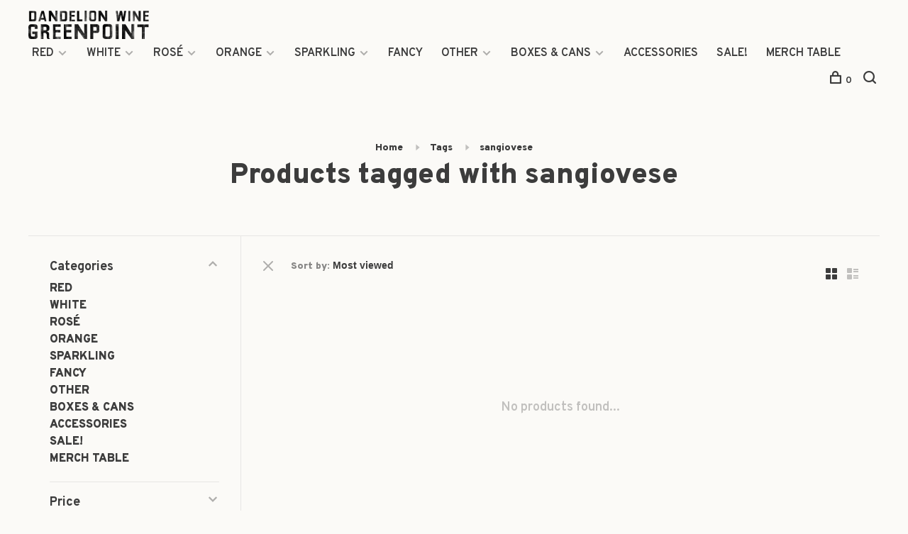

--- FILE ---
content_type: text/html;charset=utf-8
request_url: https://www.dandelionwineshop.com/tags/sangiovese/
body_size: 12560
content:
<!DOCTYPE html>
<html lang="en">
  <head>
    <meta name="google-site-verification" content="oAQ1aar8o44afoDtbs-WgJ0kerau1Tm9ZdQlLXItNn8" />
    <meta name="google-site-verification" content="dB3VPeQBk6e_zdmLVuQ1fMvTjQDGiAL0rJUIp58LB9g" />
        
    <meta charset="utf-8"/>
<!-- [START] 'blocks/head.rain' -->
<!--

  (c) 2008-2026 Lightspeed Netherlands B.V.
  http://www.lightspeedhq.com
  Generated: 20-01-2026 @ 18:06:16

-->
<link rel="canonical" href="https://www.dandelionwineshop.com/tags/sangiovese/"/>
<link rel="alternate" href="https://www.dandelionwineshop.com/index.rss" type="application/rss+xml" title="New products"/>
<meta name="robots" content="noodp,noydir"/>
<meta property="og:url" content="https://www.dandelionwineshop.com/tags/sangiovese/?source=facebook"/>
<meta property="og:site_name" content="Dandelion Wine"/>
<meta property="og:title" content="sangiovese"/>
<meta property="og:description" content="Dandelion Wine is a boutique wine shop located in Greenpoint, Brooklyn offering an eclectic selection of international wines."/>
<script>
<script src="https://static.elfsight.com/platform/platform.js" async></script>
<div class="elfsight-app-fd4fd7ed-7633-4cc0-bc2f-d6c37821a858" data-elfsight-app-lazy></div>
</script>
<!--[if lt IE 9]>
<script src="https://cdn.shoplightspeed.com/assets/html5shiv.js?2025-02-20"></script>
<![endif]-->
<!-- [END] 'blocks/head.rain' -->
        	<meta property="og:image" content="https://cdn.shoplightspeed.com/shops/621083/themes/11661/assets/logo.png?20201023205127">
        
        
        
        
    <title>sangiovese - Dandelion Wine</title>
    <meta name="description" content="Dandelion Wine is a boutique wine shop located in Greenpoint, Brooklyn offering an eclectic selection of international wines." />
    <meta name="keywords" content="sangiovese, wine, wine shop, boutique, natural wine,  organic wine, French wine, Italian wine,  Spanish wine,  biodynamic, Portuguese wine, no added sulphites, natural, low intervention, vegan, red wine, white wine" />
    <meta http-equiv="X-UA-Compatible" content="ie=edge">
    <meta name="viewport" content="width=device-width, initial-scale=1.0">
    <meta name="apple-mobile-web-app-capable" content="yes">
    <meta name="apple-mobile-web-app-status-bar-style" content="black">
    <meta name="viewport" content="width=device-width, initial-scale=1, maximum-scale=1, user-scalable=0"/>

    <link rel="shortcut icon" href="https://cdn.shoplightspeed.com/shops/621083/themes/11661/assets/favicon.ico?20201023205127" type="image/x-icon" />
    <link href='//fonts.googleapis.com/css?family=Overpass:400,400i,300,500,600,700,700i,800,900' rel='stylesheet' type='text/css'>
        <!--<link rel="stylesheet" href="https://cdn.shoplightspeed.com/shops/621083/themes/11661/assets/jquery-ui-min.css?20240201004433" type="text/css" />
    <link rel="stylesheet" href="https://cdn.shoplightspeed.com/shops/621083/themes/11661/assets/featherlight-min.css?20240201004433" type="text/css" />
    <link rel="stylesheet" href="https://cdn.shoplightspeed.com/shops/621083/themes/11661/assets/slick-lightbox.css?20240201004433" type="text/css" />
    <link rel="stylesheet" href="https://cdn.shoplightspeed.com/shops/621083/themes/11661/assets/jquery-background-video.css?20240201004433" type="text/css" />
    <link rel="stylesheet" href="https://cdn.shoplightspeed.com/shops/621083/themes/11661/assets/selectric.css?20240201004433" type="text/css" />
    <link rel="stylesheet" href="https://cdn.shoplightspeed.com/shops/621083/themes/11661/assets/reset.css?20240201004433">-->
    <link rel="stylesheet" href="https://cdn.shoplightspeed.com/assets/gui-2-0.css?2025-02-20" />
    <link rel="stylesheet" href="https://cdn.shoplightspeed.com/assets/gui-responsive-2-0.css?2025-02-20" /> 
    <link rel="stylesheet" href="https://cdn.shoplightspeed.com/shops/621083/themes/11661/assets/style.css?20240201004433">
    <link rel="stylesheet" href="https://cdn.shoplightspeed.com/shops/621083/themes/11661/assets/settings.css?20240201004433" />
    <link rel="stylesheet" href="https://cdn.shoplightspeed.com/shops/621083/themes/11661/assets/custom.css?20240201004433" />
    
    <script src="//ajax.googleapis.com/ajax/libs/jquery/3.0.0/jquery.min.js"></script>
    <script>
      	if( !window.jQuery ) document.write('<script src="https://cdn.shoplightspeed.com/shops/621083/themes/11661/assets/jquery-3.0.0.min.js?20240201004433"><\/script>');
    </script>
    <script src="//cdn.jsdelivr.net/npm/js-cookie@2/src/js.cookie.min.js"></script>
    
    <script src="https://cdn.shoplightspeed.com/assets/gui.js?2025-02-20"></script>
    <script src="https://cdn.shoplightspeed.com/assets/gui-responsive-2-0.js?2025-02-20"></script>
    <script src="https://cdn.shoplightspeed.com/shops/621083/themes/11661/assets/scripts-min.js?20240201004433"></script>
    
        
         
  </head>
  <body>
    
        
    <div class="page-content">
      
                                      	      	              	      	      	            
      <script>
      var product_image_size = '660x660x2',
          product_image_thumb = '132x132x2',
          product_in_stock_label = 'In stock',
          product_backorder_label = 'On backorder',
      		product_out_of_stock_label = 'Out of stock',
          product_multiple_variant_label = 'View all product options',
          show_variant_picker = 1,
          display_variant_picker_on = 'all',
          show_newsletter_promo_popup = 0,
          newsletter_promo_delay = '5000',
          newsletter_promo_hide_until = '14',
      		currency_format = '$',
          number_format = '0,0.00',
      		shop_url = 'https://www.dandelionwineshop.com/',
          shop_id = '621083',
        	readmore = 'Read more',
          search_url = "https://www.dandelionwineshop.com/search/",
          search_empty = 'No products found',
                    view_all_results = 'View all results';
    	</script>
			
      

<div class="mobile-nav-overlay"></div>

<header class="site-header site-header-md">
  
    
  <a href="https://www.dandelionwineshop.com/" class="logo logo-md ">
          <img src="https://cdn.shoplightspeed.com/shops/621083/themes/11661/assets/logo.png?20201023205127" alt="Dandelion Wine" class="logo-image">
      <img src="https://cdn.shoplightspeed.com/shops/621083/themes/11661/assets/logo-white.png?20240201004433" alt="Dandelion Wine" class="logo-image logo-image-white">
          </a>

  <nav class="main-nav nav-style">
    <ul>
      
                  	
      	                <li class="menu-item-category-2456298 has-child">
          <a href="https://www.dandelionwineshop.com/red/">RED</a>
          <button class="mobile-menu-subopen"><span class="nc-icon-mini arrows-3_small-down"></span></button>                    <ul class="">
                          <li class="subsubitem has-child">
                <a class="underline-hover" href="https://www.dandelionwineshop.com/red/france/" title="France">France</a>
                <button class="mobile-menu-subopen"><span class="nc-icon-mini arrows-3_small-down"></span></button>                                <ul class="">
                                      <li class="subsubitem">
                      <a class="underline-hover" href="https://www.dandelionwineshop.com/red/france/alsace/" title="Alsace">Alsace</a>
                    </li>
                                      <li class="subsubitem">
                      <a class="underline-hover" href="https://www.dandelionwineshop.com/red/france/beaujolais/" title="Beaujolais">Beaujolais</a>
                    </li>
                                      <li class="subsubitem">
                      <a class="underline-hover" href="https://www.dandelionwineshop.com/red/france/languedoc-roussilon/" title="Languedoc-Roussilon">Languedoc-Roussilon</a>
                    </li>
                                      <li class="subsubitem">
                      <a class="underline-hover" href="https://www.dandelionwineshop.com/red/france/bordeaux/" title="Bordeaux">Bordeaux</a>
                    </li>
                                      <li class="subsubitem">
                      <a class="underline-hover" href="https://www.dandelionwineshop.com/red/france/burgundy/" title="Burgundy">Burgundy</a>
                    </li>
                                      <li class="subsubitem">
                      <a class="underline-hover" href="https://www.dandelionwineshop.com/red/france/champagne/" title="Champagne">Champagne</a>
                    </li>
                                      <li class="subsubitem">
                      <a class="underline-hover" href="https://www.dandelionwineshop.com/red/france/corsica/" title="Corsica">Corsica</a>
                    </li>
                                      <li class="subsubitem">
                      <a class="underline-hover" href="https://www.dandelionwineshop.com/red/france/loire-valley/" title="Loire Valley">Loire Valley</a>
                    </li>
                                      <li class="subsubitem">
                      <a class="underline-hover" href="https://www.dandelionwineshop.com/red/france/provence/" title="Provence">Provence</a>
                    </li>
                                      <li class="subsubitem">
                      <a class="underline-hover" href="https://www.dandelionwineshop.com/red/france/rhone-valley/" title="Rhône Valley">Rhône Valley</a>
                    </li>
                                      <li class="subsubitem">
                      <a class="underline-hover" href="https://www.dandelionwineshop.com/red/france/south-west/" title="South West">South West</a>
                    </li>
                                      <li class="subsubitem">
                      <a class="underline-hover" href="https://www.dandelionwineshop.com/red/france/savoie/" title="Savoie">Savoie</a>
                    </li>
                                      <li class="subsubitem">
                      <a class="underline-hover" href="https://www.dandelionwineshop.com/red/france/jura/" title="Jura">Jura</a>
                    </li>
                                  </ul>
                              </li>
                          <li class="subsubitem has-child">
                <a class="underline-hover" href="https://www.dandelionwineshop.com/red/italy/" title="Italy">Italy</a>
                <button class="mobile-menu-subopen"><span class="nc-icon-mini arrows-3_small-down"></span></button>                                <ul class="">
                                      <li class="subsubitem">
                      <a class="underline-hover" href="https://www.dandelionwineshop.com/red/italy/abruzzo/" title="Abruzzo">Abruzzo</a>
                    </li>
                                      <li class="subsubitem">
                      <a class="underline-hover" href="https://www.dandelionwineshop.com/red/italy/basilicata/" title="Basilicata">Basilicata</a>
                    </li>
                                      <li class="subsubitem">
                      <a class="underline-hover" href="https://www.dandelionwineshop.com/red/italy/calabria/" title="Calabria">Calabria</a>
                    </li>
                                      <li class="subsubitem">
                      <a class="underline-hover" href="https://www.dandelionwineshop.com/red/italy/campania/" title="Campania">Campania</a>
                    </li>
                                      <li class="subsubitem">
                      <a class="underline-hover" href="https://www.dandelionwineshop.com/red/italy/emilia-romagna/" title="Emilia-Romagna">Emilia-Romagna</a>
                    </li>
                                      <li class="subsubitem">
                      <a class="underline-hover" href="https://www.dandelionwineshop.com/red/italy/friuli-venezia-giulia/" title="Friuli-Venezia Giulia">Friuli-Venezia Giulia</a>
                    </li>
                                      <li class="subsubitem">
                      <a class="underline-hover" href="https://www.dandelionwineshop.com/red/italy/lazio/" title="Lazio">Lazio</a>
                    </li>
                                      <li class="subsubitem">
                      <a class="underline-hover" href="https://www.dandelionwineshop.com/red/italy/liguria/" title="Liguria">Liguria</a>
                    </li>
                                      <li class="subsubitem">
                      <a class="underline-hover" href="https://www.dandelionwineshop.com/red/italy/lombardy/" title="Lombardy">Lombardy</a>
                    </li>
                                      <li class="subsubitem">
                      <a class="underline-hover" href="https://www.dandelionwineshop.com/red/italy/marche/" title="Marche">Marche</a>
                    </li>
                                      <li class="subsubitem">
                      <a class="underline-hover" href="https://www.dandelionwineshop.com/red/italy/piedmont/" title="Piedmont">Piedmont</a>
                    </li>
                                      <li class="subsubitem">
                      <a class="underline-hover" href="https://www.dandelionwineshop.com/red/italy/tuscany/" title="Tuscany">Tuscany</a>
                    </li>
                                      <li class="subsubitem">
                      <a class="underline-hover" href="https://www.dandelionwineshop.com/red/italy/molise/" title="Molise">Molise</a>
                    </li>
                                      <li class="subsubitem">
                      <a class="underline-hover" href="https://www.dandelionwineshop.com/red/italy/puglia/" title="Puglia">Puglia</a>
                    </li>
                                      <li class="subsubitem">
                      <a class="underline-hover" href="https://www.dandelionwineshop.com/red/italy/sardegna/" title="Sardegna">Sardegna</a>
                    </li>
                                      <li class="subsubitem">
                      <a class="underline-hover" href="https://www.dandelionwineshop.com/red/italy/sicily/" title="Sicily">Sicily</a>
                    </li>
                                      <li class="subsubitem">
                      <a class="underline-hover" href="https://www.dandelionwineshop.com/red/italy/trentino-alto-adige/" title="Trentino-Alto Adige">Trentino-Alto Adige</a>
                    </li>
                                      <li class="subsubitem">
                      <a class="underline-hover" href="https://www.dandelionwineshop.com/red/italy/umbria/" title="Umbria">Umbria</a>
                    </li>
                                      <li class="subsubitem">
                      <a class="underline-hover" href="https://www.dandelionwineshop.com/red/italy/valle-daoste/" title="Valle d&#039;Aoste">Valle d&#039;Aoste</a>
                    </li>
                                      <li class="subsubitem">
                      <a class="underline-hover" href="https://www.dandelionwineshop.com/red/italy/veneto/" title="Veneto">Veneto</a>
                    </li>
                                  </ul>
                              </li>
                          <li class="subsubitem has-child">
                <a class="underline-hover" href="https://www.dandelionwineshop.com/red/spain/" title="Spain">Spain</a>
                <button class="mobile-menu-subopen"><span class="nc-icon-mini arrows-3_small-down"></span></button>                                <ul class="">
                                      <li class="subsubitem">
                      <a class="underline-hover" href="https://www.dandelionwineshop.com/red/spain/andalucia/" title="Andalucía">Andalucía</a>
                    </li>
                                      <li class="subsubitem">
                      <a class="underline-hover" href="https://www.dandelionwineshop.com/red/spain/montsant/" title="Montsant">Montsant</a>
                    </li>
                                      <li class="subsubitem">
                      <a class="underline-hover" href="https://www.dandelionwineshop.com/red/spain/aragon/" title="Aragón">Aragón</a>
                    </li>
                                      <li class="subsubitem">
                      <a class="underline-hover" href="https://www.dandelionwineshop.com/red/spain/canary-islands/" title="Canary Islands">Canary Islands</a>
                    </li>
                                      <li class="subsubitem">
                      <a class="underline-hover" href="https://www.dandelionwineshop.com/red/spain/navarra/" title="Navarra">Navarra</a>
                    </li>
                                      <li class="subsubitem">
                      <a class="underline-hover" href="https://www.dandelionwineshop.com/red/spain/castilla-la-mancha/" title="Castilla-La Mancha">Castilla-La Mancha</a>
                    </li>
                                      <li class="subsubitem">
                      <a class="underline-hover" href="https://www.dandelionwineshop.com/red/spain/castilla-y-leon/" title="Castilla y Léon">Castilla y Léon</a>
                    </li>
                                      <li class="subsubitem">
                      <a class="underline-hover" href="https://www.dandelionwineshop.com/red/spain/catalunya/" title="Catalunya">Catalunya</a>
                    </li>
                                      <li class="subsubitem">
                      <a class="underline-hover" href="https://www.dandelionwineshop.com/red/spain/extremadura/" title="Extremadura">Extremadura</a>
                    </li>
                                      <li class="subsubitem">
                      <a class="underline-hover" href="https://www.dandelionwineshop.com/red/spain/galicia/" title="Galicia">Galicia</a>
                    </li>
                                      <li class="subsubitem">
                      <a class="underline-hover" href="https://www.dandelionwineshop.com/red/spain/madrid/" title="Madrid">Madrid</a>
                    </li>
                                      <li class="subsubitem">
                      <a class="underline-hover" href="https://www.dandelionwineshop.com/red/spain/murcia/" title="Murcia">Murcia</a>
                    </li>
                                      <li class="subsubitem">
                      <a class="underline-hover" href="https://www.dandelionwineshop.com/red/spain/pais-vasco/" title="País Vasco">País Vasco</a>
                    </li>
                                      <li class="subsubitem">
                      <a class="underline-hover" href="https://www.dandelionwineshop.com/red/spain/rioja/" title="Rioja">Rioja</a>
                    </li>
                                      <li class="subsubitem">
                      <a class="underline-hover" href="https://www.dandelionwineshop.com/red/spain/valencia/" title="Valencia">Valencia</a>
                    </li>
                                      <li class="subsubitem">
                      <a class="underline-hover" href="https://www.dandelionwineshop.com/red/spain/priorat/" title="Priorat">Priorat</a>
                    </li>
                                  </ul>
                              </li>
                          <li class="subsubitem has-child">
                <a class="underline-hover" href="https://www.dandelionwineshop.com/red/portugal/" title="Portugal">Portugal</a>
                <button class="mobile-menu-subopen"><span class="nc-icon-mini arrows-3_small-down"></span></button>                                <ul class="">
                                      <li class="subsubitem">
                      <a class="underline-hover" href="https://www.dandelionwineshop.com/red/portugal/alentejo/" title="Alentejo">Alentejo</a>
                    </li>
                                      <li class="subsubitem">
                      <a class="underline-hover" href="https://www.dandelionwineshop.com/red/portugal/algarve/" title="Algarve">Algarve</a>
                    </li>
                                      <li class="subsubitem">
                      <a class="underline-hover" href="https://www.dandelionwineshop.com/red/portugal/beira-atlantico/" title="Beira Atlântico">Beira Atlântico</a>
                    </li>
                                      <li class="subsubitem">
                      <a class="underline-hover" href="https://www.dandelionwineshop.com/red/portugal/beira-interior/" title="Beira Interior">Beira Interior</a>
                    </li>
                                      <li class="subsubitem">
                      <a class="underline-hover" href="https://www.dandelionwineshop.com/red/portugal/dao/" title="Dão">Dão</a>
                    </li>
                                      <li class="subsubitem">
                      <a class="underline-hover" href="https://www.dandelionwineshop.com/red/portugal/douro-valley/" title="Douro Valley">Douro Valley</a>
                    </li>
                                      <li class="subsubitem">
                      <a class="underline-hover" href="https://www.dandelionwineshop.com/red/portugal/lisboa/" title="Lisboa">Lisboa</a>
                    </li>
                                      <li class="subsubitem">
                      <a class="underline-hover" href="https://www.dandelionwineshop.com/red/portugal/madeira/" title="Madeira">Madeira</a>
                    </li>
                                      <li class="subsubitem">
                      <a class="underline-hover" href="https://www.dandelionwineshop.com/red/portugal/minho/" title="Minho">Minho</a>
                    </li>
                                      <li class="subsubitem">
                      <a class="underline-hover" href="https://www.dandelionwineshop.com/red/portugal/setubal/" title="Setúbal">Setúbal</a>
                    </li>
                                      <li class="subsubitem">
                      <a class="underline-hover" href="https://www.dandelionwineshop.com/red/portugal/tejo-ribatejo/" title="Tejo/Ribatejo">Tejo/Ribatejo</a>
                    </li>
                                      <li class="subsubitem">
                      <a class="underline-hover" href="https://www.dandelionwineshop.com/red/portugal/terras-de-cister/" title="Terras de Cister">Terras de Cister</a>
                    </li>
                                      <li class="subsubitem">
                      <a class="underline-hover" href="https://www.dandelionwineshop.com/red/portugal/transmontano/" title="Transmontano">Transmontano</a>
                    </li>
                                  </ul>
                              </li>
                          <li class="subsubitem has-child">
                <a class="underline-hover" href="https://www.dandelionwineshop.com/red/usa/" title="USA">USA</a>
                <button class="mobile-menu-subopen"><span class="nc-icon-mini arrows-3_small-down"></span></button>                                <ul class="">
                                      <li class="subsubitem">
                      <a class="underline-hover" href="https://www.dandelionwineshop.com/red/usa/michigan/" title="Michigan">Michigan</a>
                    </li>
                                      <li class="subsubitem">
                      <a class="underline-hover" href="https://www.dandelionwineshop.com/red/usa/california/" title="California">California</a>
                    </li>
                                      <li class="subsubitem">
                      <a class="underline-hover" href="https://www.dandelionwineshop.com/red/usa/new-york/" title="New York">New York</a>
                    </li>
                                      <li class="subsubitem">
                      <a class="underline-hover" href="https://www.dandelionwineshop.com/red/usa/oregon/" title="Oregon">Oregon</a>
                    </li>
                                      <li class="subsubitem">
                      <a class="underline-hover" href="https://www.dandelionwineshop.com/red/usa/virginia/" title="Virginia">Virginia</a>
                    </li>
                                      <li class="subsubitem">
                      <a class="underline-hover" href="https://www.dandelionwineshop.com/red/usa/washington/" title="Washington">Washington</a>
                    </li>
                                  </ul>
                              </li>
                          <li class="subsubitem has-child">
                <a class="underline-hover" href="https://www.dandelionwineshop.com/red/other-regions/" title="Other Regions">Other Regions</a>
                <button class="mobile-menu-subopen"><span class="nc-icon-mini arrows-3_small-down"></span></button>                                <ul class="">
                                      <li class="subsubitem">
                      <a class="underline-hover" href="https://www.dandelionwineshop.com/red/other-regions/argentina/" title="Argentina">Argentina</a>
                    </li>
                                      <li class="subsubitem">
                      <a class="underline-hover" href="https://www.dandelionwineshop.com/red/other-regions/australia/" title="Australia">Australia</a>
                    </li>
                                      <li class="subsubitem">
                      <a class="underline-hover" href="https://www.dandelionwineshop.com/red/other-regions/austria/" title="Austria">Austria</a>
                    </li>
                                      <li class="subsubitem">
                      <a class="underline-hover" href="https://www.dandelionwineshop.com/red/other-regions/chile/" title="Chile">Chile</a>
                    </li>
                                      <li class="subsubitem">
                      <a class="underline-hover" href="https://www.dandelionwineshop.com/red/other-regions/czech-republic/" title="Czech Republic">Czech Republic</a>
                    </li>
                                      <li class="subsubitem">
                      <a class="underline-hover" href="https://www.dandelionwineshop.com/red/other-regions/georgia/" title="Georgia">Georgia</a>
                    </li>
                                      <li class="subsubitem">
                      <a class="underline-hover" href="https://www.dandelionwineshop.com/red/other-regions/germany/" title="Germany">Germany</a>
                    </li>
                                      <li class="subsubitem">
                      <a class="underline-hover" href="https://www.dandelionwineshop.com/red/other-regions/greece/" title="Greece">Greece</a>
                    </li>
                                      <li class="subsubitem">
                      <a class="underline-hover" href="https://www.dandelionwineshop.com/red/other-regions/lebanon/" title="Lebanon">Lebanon</a>
                    </li>
                                      <li class="subsubitem">
                      <a class="underline-hover" href="https://www.dandelionwineshop.com/red/other-regions/macedonia/" title="Macedonia">Macedonia</a>
                    </li>
                                      <li class="subsubitem">
                      <a class="underline-hover" href="https://www.dandelionwineshop.com/red/other-regions/new-zealand/" title="New Zealand">New Zealand</a>
                    </li>
                                      <li class="subsubitem">
                      <a class="underline-hover" href="https://www.dandelionwineshop.com/red/other-regions/slovenia/" title="Slovenia">Slovenia</a>
                    </li>
                                      <li class="subsubitem">
                      <a class="underline-hover" href="https://www.dandelionwineshop.com/red/other-regions/south-africa/" title="South Africa">South Africa</a>
                    </li>
                                      <li class="subsubitem">
                      <a class="underline-hover" href="https://www.dandelionwineshop.com/red/other-regions/switzerland/" title="Switzerland">Switzerland</a>
                    </li>
                                      <li class="subsubitem">
                      <a class="underline-hover" href="https://www.dandelionwineshop.com/red/other-regions/hungary/" title="Hungary">Hungary</a>
                    </li>
                                      <li class="subsubitem">
                      <a class="underline-hover" href="https://www.dandelionwineshop.com/red/other-regions/slovakia/" title="Slovakia">Slovakia</a>
                    </li>
                                  </ul>
                              </li>
                      </ul>
                  </li>
                <li class="menu-item-category-2456516 has-child">
          <a href="https://www.dandelionwineshop.com/white/">WHITE</a>
          <button class="mobile-menu-subopen"><span class="nc-icon-mini arrows-3_small-down"></span></button>                    <ul class="">
                          <li class="subsubitem has-child">
                <a class="underline-hover" href="https://www.dandelionwineshop.com/white/france/" title="France">France</a>
                <button class="mobile-menu-subopen"><span class="nc-icon-mini arrows-3_small-down"></span></button>                                <ul class="">
                                      <li class="subsubitem">
                      <a class="underline-hover" href="https://www.dandelionwineshop.com/white/france/alsace/" title="Alsace">Alsace</a>
                    </li>
                                      <li class="subsubitem">
                      <a class="underline-hover" href="https://www.dandelionwineshop.com/white/france/beaujolais/" title="Beaujolais">Beaujolais</a>
                    </li>
                                      <li class="subsubitem">
                      <a class="underline-hover" href="https://www.dandelionwineshop.com/white/france/bordeaux/" title="Bordeaux">Bordeaux</a>
                    </li>
                                      <li class="subsubitem">
                      <a class="underline-hover" href="https://www.dandelionwineshop.com/white/france/burgundy/" title="Burgundy">Burgundy</a>
                    </li>
                                      <li class="subsubitem">
                      <a class="underline-hover" href="https://www.dandelionwineshop.com/white/france/champagne/" title="Champagne">Champagne</a>
                    </li>
                                      <li class="subsubitem">
                      <a class="underline-hover" href="https://www.dandelionwineshop.com/white/france/provence/" title="Provence">Provence</a>
                    </li>
                                      <li class="subsubitem">
                      <a class="underline-hover" href="https://www.dandelionwineshop.com/white/france/corsica/" title="Corsica">Corsica</a>
                    </li>
                                      <li class="subsubitem">
                      <a class="underline-hover" href="https://www.dandelionwineshop.com/white/france/languedoc-roussilon/" title="Languedoc-Roussilon">Languedoc-Roussilon</a>
                    </li>
                                      <li class="subsubitem">
                      <a class="underline-hover" href="https://www.dandelionwineshop.com/white/france/loire-valley/" title="Loire Valley">Loire Valley</a>
                    </li>
                                      <li class="subsubitem">
                      <a class="underline-hover" href="https://www.dandelionwineshop.com/white/france/rhone-valley/" title="Rhône Valley">Rhône Valley</a>
                    </li>
                                      <li class="subsubitem">
                      <a class="underline-hover" href="https://www.dandelionwineshop.com/white/france/south-west/" title="South West">South West</a>
                    </li>
                                      <li class="subsubitem">
                      <a class="underline-hover" href="https://www.dandelionwineshop.com/white/france/jura/" title="Jura">Jura</a>
                    </li>
                                      <li class="subsubitem">
                      <a class="underline-hover" href="https://www.dandelionwineshop.com/white/france/savoie/" title="savoie">savoie</a>
                    </li>
                                  </ul>
                              </li>
                          <li class="subsubitem has-child">
                <a class="underline-hover" href="https://www.dandelionwineshop.com/white/italy/" title="Italy">Italy</a>
                <button class="mobile-menu-subopen"><span class="nc-icon-mini arrows-3_small-down"></span></button>                                <ul class="">
                                      <li class="subsubitem">
                      <a class="underline-hover" href="https://www.dandelionwineshop.com/white/italy/abruzzo/" title="Abruzzo">Abruzzo</a>
                    </li>
                                      <li class="subsubitem">
                      <a class="underline-hover" href="https://www.dandelionwineshop.com/white/italy/basilicata/" title="Basilicata">Basilicata</a>
                    </li>
                                      <li class="subsubitem">
                      <a class="underline-hover" href="https://www.dandelionwineshop.com/white/italy/calabria/" title="Calabria">Calabria</a>
                    </li>
                                      <li class="subsubitem">
                      <a class="underline-hover" href="https://www.dandelionwineshop.com/white/italy/campania/" title="Campania">Campania</a>
                    </li>
                                      <li class="subsubitem">
                      <a class="underline-hover" href="https://www.dandelionwineshop.com/white/italy/emilia-romagna/" title="Emilia-Romagna">Emilia-Romagna</a>
                    </li>
                                      <li class="subsubitem">
                      <a class="underline-hover" href="https://www.dandelionwineshop.com/white/italy/friuli-venezia-giulia/" title="Friuli-Venezia Giulia">Friuli-Venezia Giulia</a>
                    </li>
                                      <li class="subsubitem">
                      <a class="underline-hover" href="https://www.dandelionwineshop.com/white/italy/lazio/" title="Lazio">Lazio</a>
                    </li>
                                      <li class="subsubitem">
                      <a class="underline-hover" href="https://www.dandelionwineshop.com/white/italy/liguria/" title="Liguria">Liguria</a>
                    </li>
                                      <li class="subsubitem">
                      <a class="underline-hover" href="https://www.dandelionwineshop.com/white/italy/lombardy/" title="Lombardy">Lombardy</a>
                    </li>
                                      <li class="subsubitem">
                      <a class="underline-hover" href="https://www.dandelionwineshop.com/white/italy/marche/" title="Marche">Marche</a>
                    </li>
                                      <li class="subsubitem">
                      <a class="underline-hover" href="https://www.dandelionwineshop.com/white/italy/molise/" title="Molise">Molise</a>
                    </li>
                                      <li class="subsubitem">
                      <a class="underline-hover" href="https://www.dandelionwineshop.com/white/italy/piedmont/" title="Piedmont">Piedmont</a>
                    </li>
                                      <li class="subsubitem">
                      <a class="underline-hover" href="https://www.dandelionwineshop.com/white/italy/puglia/" title="Puglia">Puglia</a>
                    </li>
                                      <li class="subsubitem">
                      <a class="underline-hover" href="https://www.dandelionwineshop.com/white/italy/sardegna/" title="Sardegna">Sardegna</a>
                    </li>
                                      <li class="subsubitem">
                      <a class="underline-hover" href="https://www.dandelionwineshop.com/white/italy/sicily/" title="Sicily">Sicily</a>
                    </li>
                                      <li class="subsubitem">
                      <a class="underline-hover" href="https://www.dandelionwineshop.com/white/italy/tuscany/" title="Tuscany">Tuscany</a>
                    </li>
                                      <li class="subsubitem">
                      <a class="underline-hover" href="https://www.dandelionwineshop.com/white/italy/trentino-alto-adige/" title="Trentino-Alto Adige">Trentino-Alto Adige</a>
                    </li>
                                      <li class="subsubitem">
                      <a class="underline-hover" href="https://www.dandelionwineshop.com/white/italy/umbria/" title="Umbria">Umbria</a>
                    </li>
                                      <li class="subsubitem">
                      <a class="underline-hover" href="https://www.dandelionwineshop.com/white/italy/valle-daosta/" title="Valle d&#039;Aosta">Valle d&#039;Aosta</a>
                    </li>
                                      <li class="subsubitem">
                      <a class="underline-hover" href="https://www.dandelionwineshop.com/white/italy/veneto/" title="Veneto">Veneto</a>
                    </li>
                                  </ul>
                              </li>
                          <li class="subsubitem has-child">
                <a class="underline-hover" href="https://www.dandelionwineshop.com/white/portugal/" title="Portugal">Portugal</a>
                <button class="mobile-menu-subopen"><span class="nc-icon-mini arrows-3_small-down"></span></button>                                <ul class="">
                                      <li class="subsubitem">
                      <a class="underline-hover" href="https://www.dandelionwineshop.com/white/portugal/alentejo/" title="Alentejo">Alentejo</a>
                    </li>
                                      <li class="subsubitem">
                      <a class="underline-hover" href="https://www.dandelionwineshop.com/white/portugal/algarve/" title="Algarve">Algarve</a>
                    </li>
                                      <li class="subsubitem">
                      <a class="underline-hover" href="https://www.dandelionwineshop.com/white/portugal/beira-atlantico/" title="Beira Atlântico">Beira Atlântico</a>
                    </li>
                                      <li class="subsubitem">
                      <a class="underline-hover" href="https://www.dandelionwineshop.com/white/portugal/beira-interior/" title="Beira Interior">Beira Interior</a>
                    </li>
                                      <li class="subsubitem">
                      <a class="underline-hover" href="https://www.dandelionwineshop.com/white/portugal/douro/" title="Douro">Douro</a>
                    </li>
                                      <li class="subsubitem">
                      <a class="underline-hover" href="https://www.dandelionwineshop.com/white/portugal/dao/" title="Dão">Dão</a>
                    </li>
                                      <li class="subsubitem">
                      <a class="underline-hover" href="https://www.dandelionwineshop.com/white/portugal/lisboa/" title="Lisboa">Lisboa</a>
                    </li>
                                      <li class="subsubitem">
                      <a class="underline-hover" href="https://www.dandelionwineshop.com/white/portugal/madeira/" title="Madeira">Madeira</a>
                    </li>
                                      <li class="subsubitem">
                      <a class="underline-hover" href="https://www.dandelionwineshop.com/white/portugal/minho/" title="Minho">Minho</a>
                    </li>
                                      <li class="subsubitem">
                      <a class="underline-hover" href="https://www.dandelionwineshop.com/white/portugal/setubal/" title="Setúbal">Setúbal</a>
                    </li>
                                      <li class="subsubitem">
                      <a class="underline-hover" href="https://www.dandelionwineshop.com/white/portugal/tejo-ribatejo/" title="Tejo/Ribatejo">Tejo/Ribatejo</a>
                    </li>
                                      <li class="subsubitem">
                      <a class="underline-hover" href="https://www.dandelionwineshop.com/white/portugal/terras-de-cister/" title="Terras de Cister">Terras de Cister</a>
                    </li>
                                      <li class="subsubitem">
                      <a class="underline-hover" href="https://www.dandelionwineshop.com/white/portugal/transmontano/" title="Transmontano">Transmontano</a>
                    </li>
                                  </ul>
                              </li>
                          <li class="subsubitem has-child">
                <a class="underline-hover" href="https://www.dandelionwineshop.com/white/other-regions/" title="Other Regions">Other Regions</a>
                <button class="mobile-menu-subopen"><span class="nc-icon-mini arrows-3_small-down"></span></button>                                <ul class="">
                                      <li class="subsubitem">
                      <a class="underline-hover" href="https://www.dandelionwineshop.com/white/other-regions/germany/" title="Germany">Germany</a>
                    </li>
                                      <li class="subsubitem">
                      <a class="underline-hover" href="https://www.dandelionwineshop.com/white/other-regions/argentina/" title="Argentina">Argentina</a>
                    </li>
                                      <li class="subsubitem">
                      <a class="underline-hover" href="https://www.dandelionwineshop.com/white/other-regions/australia/" title="Australia">Australia</a>
                    </li>
                                      <li class="subsubitem">
                      <a class="underline-hover" href="https://www.dandelionwineshop.com/white/other-regions/austria/" title="Austria">Austria</a>
                    </li>
                                      <li class="subsubitem">
                      <a class="underline-hover" href="https://www.dandelionwineshop.com/white/other-regions/chile/" title="Chile">Chile</a>
                    </li>
                                      <li class="subsubitem">
                      <a class="underline-hover" href="https://www.dandelionwineshop.com/white/other-regions/czech-republic/" title="Czech Republic">Czech Republic</a>
                    </li>
                                      <li class="subsubitem">
                      <a class="underline-hover" href="https://www.dandelionwineshop.com/white/other-regions/georgia/" title="Georgia">Georgia</a>
                    </li>
                                      <li class="subsubitem">
                      <a class="underline-hover" href="https://www.dandelionwineshop.com/white/other-regions/greece/" title="Greece">Greece</a>
                    </li>
                                      <li class="subsubitem">
                      <a class="underline-hover" href="https://www.dandelionwineshop.com/white/other-regions/lebanon/" title="Lebanon">Lebanon</a>
                    </li>
                                      <li class="subsubitem">
                      <a class="underline-hover" href="https://www.dandelionwineshop.com/white/other-regions/new-zealand/" title="New Zealand">New Zealand</a>
                    </li>
                                      <li class="subsubitem">
                      <a class="underline-hover" href="https://www.dandelionwineshop.com/white/other-regions/macedonia/" title="Macedonia">Macedonia</a>
                    </li>
                                      <li class="subsubitem">
                      <a class="underline-hover" href="https://www.dandelionwineshop.com/white/other-regions/slovenia/" title="Slovenia">Slovenia</a>
                    </li>
                                      <li class="subsubitem">
                      <a class="underline-hover" href="https://www.dandelionwineshop.com/white/other-regions/south-africa/" title="South Africa">South Africa</a>
                    </li>
                                      <li class="subsubitem">
                      <a class="underline-hover" href="https://www.dandelionwineshop.com/white/other-regions/switzerland/" title="Switzerland">Switzerland</a>
                    </li>
                                      <li class="subsubitem">
                      <a class="underline-hover" href="https://www.dandelionwineshop.com/white/other-regions/hungary/" title="Hungary">Hungary</a>
                    </li>
                                  </ul>
                              </li>
                          <li class="subsubitem has-child">
                <a class="underline-hover" href="https://www.dandelionwineshop.com/white/spain/" title="Spain">Spain</a>
                <button class="mobile-menu-subopen"><span class="nc-icon-mini arrows-3_small-down"></span></button>                                <ul class="">
                                      <li class="subsubitem">
                      <a class="underline-hover" href="https://www.dandelionwineshop.com/white/spain/andalucia/" title="Andalucía">Andalucía</a>
                    </li>
                                      <li class="subsubitem">
                      <a class="underline-hover" href="https://www.dandelionwineshop.com/white/spain/aragon/" title="Aragón">Aragón</a>
                    </li>
                                      <li class="subsubitem">
                      <a class="underline-hover" href="https://www.dandelionwineshop.com/white/spain/canary-islands/" title="Canary Islands">Canary Islands</a>
                    </li>
                                      <li class="subsubitem">
                      <a class="underline-hover" href="https://www.dandelionwineshop.com/white/spain/castilla-y-leon/" title="Castilla y Léon">Castilla y Léon</a>
                    </li>
                                      <li class="subsubitem">
                      <a class="underline-hover" href="https://www.dandelionwineshop.com/white/spain/castilla-la-mancha/" title="Castilla-La Mancha">Castilla-La Mancha</a>
                    </li>
                                      <li class="subsubitem">
                      <a class="underline-hover" href="https://www.dandelionwineshop.com/white/spain/catalunya/" title="Catalunya">Catalunya</a>
                    </li>
                                      <li class="subsubitem">
                      <a class="underline-hover" href="https://www.dandelionwineshop.com/white/spain/extremadura/" title="Extremadura">Extremadura</a>
                    </li>
                                      <li class="subsubitem">
                      <a class="underline-hover" href="https://www.dandelionwineshop.com/white/spain/galicia/" title="Galicia">Galicia</a>
                    </li>
                                      <li class="subsubitem">
                      <a class="underline-hover" href="https://www.dandelionwineshop.com/white/spain/madrid/" title="Madrid">Madrid</a>
                    </li>
                                      <li class="subsubitem">
                      <a class="underline-hover" href="https://www.dandelionwineshop.com/white/spain/murcia/" title="Murcia">Murcia</a>
                    </li>
                                      <li class="subsubitem">
                      <a class="underline-hover" href="https://www.dandelionwineshop.com/white/spain/navarra/" title="Navarra">Navarra</a>
                    </li>
                                      <li class="subsubitem">
                      <a class="underline-hover" href="https://www.dandelionwineshop.com/white/spain/pais-vasco/" title="País Vasco">País Vasco</a>
                    </li>
                                      <li class="subsubitem">
                      <a class="underline-hover" href="https://www.dandelionwineshop.com/white/spain/rioja/" title="Rioja">Rioja</a>
                    </li>
                                      <li class="subsubitem">
                      <a class="underline-hover" href="https://www.dandelionwineshop.com/white/spain/valencia/" title="Valencia">Valencia</a>
                    </li>
                                  </ul>
                              </li>
                          <li class="subsubitem has-child">
                <a class="underline-hover" href="https://www.dandelionwineshop.com/white/usa/" title="USA">USA</a>
                <button class="mobile-menu-subopen"><span class="nc-icon-mini arrows-3_small-down"></span></button>                                <ul class="">
                                      <li class="subsubitem">
                      <a class="underline-hover" href="https://www.dandelionwineshop.com/white/usa/michigan/" title="Michigan">Michigan</a>
                    </li>
                                      <li class="subsubitem">
                      <a class="underline-hover" href="https://www.dandelionwineshop.com/white/usa/napa/" title="Napa">Napa</a>
                    </li>
                                      <li class="subsubitem">
                      <a class="underline-hover" href="https://www.dandelionwineshop.com/white/usa/new-york/" title="New York">New York</a>
                    </li>
                                      <li class="subsubitem">
                      <a class="underline-hover" href="https://www.dandelionwineshop.com/white/usa/oregon/" title="Oregon">Oregon</a>
                    </li>
                                      <li class="subsubitem">
                      <a class="underline-hover" href="https://www.dandelionwineshop.com/white/usa/other-california/" title="Other California">Other California</a>
                    </li>
                                      <li class="subsubitem">
                      <a class="underline-hover" href="https://www.dandelionwineshop.com/white/usa/sonoma/" title="Sonoma">Sonoma</a>
                    </li>
                                      <li class="subsubitem">
                      <a class="underline-hover" href="https://www.dandelionwineshop.com/white/usa/virginia/" title="Virginia">Virginia</a>
                    </li>
                                      <li class="subsubitem">
                      <a class="underline-hover" href="https://www.dandelionwineshop.com/white/usa/washington/" title="Washington">Washington</a>
                    </li>
                                  </ul>
                              </li>
                      </ul>
                  </li>
                <li class="menu-item-category-2456450 has-child">
          <a href="https://www.dandelionwineshop.com/rose/">ROSÉ</a>
          <button class="mobile-menu-subopen"><span class="nc-icon-mini arrows-3_small-down"></span></button>                    <ul class="">
                          <li class="subsubitem">
                <a class="underline-hover" href="https://www.dandelionwineshop.com/rose/france/" title="France">France</a>
                                              </li>
                          <li class="subsubitem has-child">
                <a class="underline-hover" href="https://www.dandelionwineshop.com/rose/italy/" title="Italy">Italy</a>
                <button class="mobile-menu-subopen"><span class="nc-icon-mini arrows-3_small-down"></span></button>                                <ul class="">
                                      <li class="subsubitem">
                      <a class="underline-hover" href="https://www.dandelionwineshop.com/rose/italy/calabria/" title="Calabria">Calabria</a>
                    </li>
                                      <li class="subsubitem">
                      <a class="underline-hover" href="https://www.dandelionwineshop.com/rose/italy/lombardia/" title="Lombardia">Lombardia</a>
                    </li>
                                  </ul>
                              </li>
                          <li class="subsubitem has-child">
                <a class="underline-hover" href="https://www.dandelionwineshop.com/rose/spain/" title="Spain">Spain</a>
                <button class="mobile-menu-subopen"><span class="nc-icon-mini arrows-3_small-down"></span></button>                                <ul class="">
                                      <li class="subsubitem">
                      <a class="underline-hover" href="https://www.dandelionwineshop.com/rose/spain/catalunya/" title="Catalunya">Catalunya</a>
                    </li>
                                      <li class="subsubitem">
                      <a class="underline-hover" href="https://www.dandelionwineshop.com/rose/spain/castilla-y-leon/" title="Castilla y León">Castilla y León</a>
                    </li>
                                      <li class="subsubitem">
                      <a class="underline-hover" href="https://www.dandelionwineshop.com/rose/spain/pais-vasco/" title="País Vasco">País Vasco</a>
                    </li>
                                      <li class="subsubitem">
                      <a class="underline-hover" href="https://www.dandelionwineshop.com/rose/spain/rioja/" title="Rioja">Rioja</a>
                    </li>
                                  </ul>
                              </li>
                          <li class="subsubitem has-child">
                <a class="underline-hover" href="https://www.dandelionwineshop.com/rose/portugal/" title="Portugal">Portugal</a>
                <button class="mobile-menu-subopen"><span class="nc-icon-mini arrows-3_small-down"></span></button>                                <ul class="">
                                      <li class="subsubitem">
                      <a class="underline-hover" href="https://www.dandelionwineshop.com/rose/portugal/acores-portugal/" title="Açores, Portugal">Açores, Portugal</a>
                    </li>
                                  </ul>
                              </li>
                          <li class="subsubitem has-child">
                <a class="underline-hover" href="https://www.dandelionwineshop.com/rose/usa/" title="USA">USA</a>
                <button class="mobile-menu-subopen"><span class="nc-icon-mini arrows-3_small-down"></span></button>                                <ul class="">
                                      <li class="subsubitem">
                      <a class="underline-hover" href="https://www.dandelionwineshop.com/rose/usa/california/" title="California">California</a>
                    </li>
                                  </ul>
                              </li>
                          <li class="subsubitem">
                <a class="underline-hover" href="https://www.dandelionwineshop.com/rose/other-regions/" title="Other Regions">Other Regions</a>
                                              </li>
                      </ul>
                  </li>
                <li class="menu-item-category-2456467 has-child">
          <a href="https://www.dandelionwineshop.com/orange/">ORANGE</a>
          <button class="mobile-menu-subopen"><span class="nc-icon-mini arrows-3_small-down"></span></button>                    <ul class="">
                          <li class="subsubitem">
                <a class="underline-hover" href="https://www.dandelionwineshop.com/orange/france/" title="France">France</a>
                                              </li>
                          <li class="subsubitem">
                <a class="underline-hover" href="https://www.dandelionwineshop.com/orange/italy/" title="Italy">Italy</a>
                                              </li>
                          <li class="subsubitem">
                <a class="underline-hover" href="https://www.dandelionwineshop.com/orange/georgia/" title="Georgia">Georgia</a>
                                              </li>
                          <li class="subsubitem has-child">
                <a class="underline-hover" href="https://www.dandelionwineshop.com/orange/other-regions/" title="Other Regions">Other Regions</a>
                <button class="mobile-menu-subopen"><span class="nc-icon-mini arrows-3_small-down"></span></button>                                <ul class="">
                                      <li class="subsubitem">
                      <a class="underline-hover" href="https://www.dandelionwineshop.com/orange/other-regions/austria/" title="Austria">Austria</a>
                    </li>
                                      <li class="subsubitem">
                      <a class="underline-hover" href="https://www.dandelionwineshop.com/orange/other-regions/slovenia/" title="Slovenia">Slovenia</a>
                    </li>
                                      <li class="subsubitem">
                      <a class="underline-hover" href="https://www.dandelionwineshop.com/orange/other-regions/usa/" title="USA">USA</a>
                    </li>
                                  </ul>
                              </li>
                          <li class="subsubitem">
                <a class="underline-hover" href="https://www.dandelionwineshop.com/orange/greece/" title="Greece">Greece</a>
                                              </li>
                      </ul>
                  </li>
                <li class="menu-item-category-2456472 has-child">
          <a href="https://www.dandelionwineshop.com/sparkling/">SPARKLING</a>
          <button class="mobile-menu-subopen"><span class="nc-icon-mini arrows-3_small-down"></span></button>                    <ul class="">
                          <li class="subsubitem">
                <a class="underline-hover" href="https://www.dandelionwineshop.com/sparkling/champagne/" title="Champagne">Champagne</a>
                                              </li>
                          <li class="subsubitem">
                <a class="underline-hover" href="https://www.dandelionwineshop.com/sparkling/cava/" title="Cava">Cava</a>
                                              </li>
                          <li class="subsubitem">
                <a class="underline-hover" href="https://www.dandelionwineshop.com/sparkling/lambrusco/" title="Lambrusco">Lambrusco</a>
                                              </li>
                          <li class="subsubitem">
                <a class="underline-hover" href="https://www.dandelionwineshop.com/sparkling/pet-nat/" title="Pet Nat">Pet Nat</a>
                                              </li>
                          <li class="subsubitem">
                <a class="underline-hover" href="https://www.dandelionwineshop.com/sparkling/other-french/" title="Other French">Other French</a>
                                              </li>
                          <li class="subsubitem">
                <a class="underline-hover" href="https://www.dandelionwineshop.com/sparkling/other-italian/" title="Other Italian">Other Italian</a>
                                              </li>
                          <li class="subsubitem">
                <a class="underline-hover" href="https://www.dandelionwineshop.com/sparkling/prosecco/" title="Prosecco">Prosecco</a>
                                              </li>
                          <li class="subsubitem has-child">
                <a class="underline-hover" href="https://www.dandelionwineshop.com/sparkling/other-sparkling/" title="Other Sparkling">Other Sparkling</a>
                <button class="mobile-menu-subopen"><span class="nc-icon-mini arrows-3_small-down"></span></button>                                <ul class="">
                                      <li class="subsubitem">
                      <a class="underline-hover" href="https://www.dandelionwineshop.com/sparkling/other-sparkling/slovenia/" title="Slovenia">Slovenia</a>
                    </li>
                                      <li class="subsubitem">
                      <a class="underline-hover" href="https://www.dandelionwineshop.com/sparkling/other-sparkling/portugal/" title="Portugal">Portugal</a>
                    </li>
                                      <li class="subsubitem">
                      <a class="underline-hover" href="https://www.dandelionwineshop.com/sparkling/other-sparkling/usa/" title="USA">USA</a>
                    </li>
                                  </ul>
                              </li>
                      </ul>
                  </li>
                <li class="menu-item-category-4653730">
          <a href="https://www.dandelionwineshop.com/fancy/">FANCY</a>
                            </li>
                <li class="menu-item-category-2456511 has-child">
          <a href="https://www.dandelionwineshop.com/other/">OTHER</a>
          <button class="mobile-menu-subopen"><span class="nc-icon-mini arrows-3_small-down"></span></button>                    <ul class="">
                          <li class="subsubitem">
                <a class="underline-hover" href="https://www.dandelionwineshop.com/other/sake/" title="Sake">Sake</a>
                                              </li>
                          <li class="subsubitem">
                <a class="underline-hover" href="https://www.dandelionwineshop.com/other/cider/" title="Cider">Cider</a>
                                              </li>
                          <li class="subsubitem">
                <a class="underline-hover" href="https://www.dandelionwineshop.com/other/port/" title="Port">Port</a>
                                              </li>
                          <li class="subsubitem">
                <a class="underline-hover" href="https://www.dandelionwineshop.com/other/sherry/" title="Sherry">Sherry</a>
                                              </li>
                          <li class="subsubitem">
                <a class="underline-hover" href="https://www.dandelionwineshop.com/other/vermouth/" title="Vermouth">Vermouth</a>
                                              </li>
                          <li class="subsubitem">
                <a class="underline-hover" href="https://www.dandelionwineshop.com/other/dessert-wines/" title="Dessert Wines">Dessert Wines</a>
                                              </li>
                          <li class="subsubitem">
                <a class="underline-hover" href="https://www.dandelionwineshop.com/other/fortified-wines/" title="Fortified Wines">Fortified Wines</a>
                                              </li>
                      </ul>
                  </li>
                <li class="menu-item-category-2456509 has-child">
          <a href="https://www.dandelionwineshop.com/boxes-cans/">BOXES &amp; CANS</a>
          <button class="mobile-menu-subopen"><span class="nc-icon-mini arrows-3_small-down"></span></button>                    <ul class="">
                          <li class="subsubitem">
                <a class="underline-hover" href="https://www.dandelionwineshop.com/boxes-cans/box-wines/" title="Box Wines">Box Wines</a>
                                              </li>
                          <li class="subsubitem">
                <a class="underline-hover" href="https://www.dandelionwineshop.com/boxes-cans/canned-wines/" title="Canned Wines">Canned Wines</a>
                                              </li>
                      </ul>
                  </li>
                <li class="menu-item-category-2456297">
          <a href="https://www.dandelionwineshop.com/accessories/">ACCESSORIES</a>
                            </li>
                <li class="menu-item-category-2456578">
          <a href="https://www.dandelionwineshop.com/sale/">SALE!</a>
                            </li>
                <li class="menu-item-category-2456380">
          <a href="https://www.dandelionwineshop.com/merch-table/">MERCH TABLE</a>
                            </li>
                      
                                                                  
      
      <li class="menu-item-mobile-only m-t-30">
                <a href="#" title="Account" data-featherlight="#loginModal">Login / Register</a>
              </li>
      
            
                              
      
    </ul>
  </nav>

  <nav class="secondary-nav nav-style">
    <div class="search-header secondary-style">
      <form action="https://www.dandelionwineshop.com/search/" method="get" id="searchForm">
        <input type="text" name="q" autocomplete="off" value="" placeholder="Search for product">
        <a href="#" class="search-close">Close</a>
        <div class="search-results"></div>
      </form>
    </div>
    
    <ul>
     
      
            
                              
      
            
            
      <li>
        <a href="#" title="Cart" class="cart-trigger"><span class="nc-icon-mini shopping_bag-20"></span>0</a>
      </li>

      <li class="search-trigger-item">
        <a href="#" title="Search" class="search-trigger"><span class="nc-icon-mini ui-1_zoom"></span></a>
      </li>
    </ul>

    
    <a class="burger">
      <span></span>
    </a>
    
  </nav>
</header><br>&nbsp;<br>      <div itemscope itemtype="http://schema.org/BreadcrumbList">
	<div itemprop="itemListElement" itemscope itemtype="http://schema.org/ListItem">
    <a itemprop="item" href="https://www.dandelionwineshop.com/"><span itemprop="name" content="Home"></span></a>
    <meta itemprop="position" content="1" />
  </div>
    	<div itemprop="itemListElement" itemscope itemtype="http://schema.org/ListItem">
      <a itemprop="item" href="https://www.dandelionwineshop.com/tags/"><span itemprop="name" content="Tags"></span></a>
      <meta itemprop="position" content="2" />
    </div>
    	<div itemprop="itemListElement" itemscope itemtype="http://schema.org/ListItem">
      <a itemprop="item" href="https://www.dandelionwineshop.com/tags/sangiovese/"><span itemprop="name" content="sangiovese"></span></a>
      <meta itemprop="position" content="3" />
    </div>
  </div>

      <div class="cart-sidebar-container">
  <div class="cart-sidebar">
    <button class="cart-sidebar-close" aria-label="Close">✕</button>
    <div class="cart-sidebar-title">
      <h5>Cart</h5>
      <p><span class="item-qty"></span> items</p>
    </div>
    
    <div class="cart-sidebar-body">
        
      <div class="no-cart-products">No products found...</div>
      
    </div>
    
      </div>
</div>      <!-- Login Modal -->
<div class="modal-lighbox login-modal" id="loginModal">
  <div class="row">
    <div class="col-sm-6 m-b-30 login-row p-r-30 sm-p-r-15">
      <h4>Login</h4>
      <p>Log in if you have an account</p>
      <form action="https://www.dandelionwineshop.com/account/loginPost/?return=https%3A%2F%2Fwww.dandelionwineshop.com%2Ftags%2Fsangiovese%2F" method="post" class="secondary-style">
        <input type="hidden" name="key" value="39bffc3339e85e9de563a9fa693b45a9" />
        <div class="form-row">
          <input type="text" name="email" autocomplete="on" placeholder="Email address" class="required" />
        </div>
        <div class="form-row">
          <input type="password" name="password" autocomplete="on" placeholder="Password" class="required" />
        </div>
        <div class="">
          <a class="button button-arrow button-solid button-block popup-validation m-b-15" href="javascript:;" title="Login">Login</a>
                  </div>
      </form>
    </div>
    <div class="col-sm-6 m-b-30 p-l-30 sm-p-l-15">
      <h4>Register</h4>
      <p class="register-subtitle">Having an account with us will allow you to check out faster in the future, store multiple addresses, view and track your orders in your account, and more.</p>
      <a class="button button-arrow" href="https://www.dandelionwineshop.com/account/register/" title="Create an account">Create an account</a>
    </div>
  </div>
  <div class="text-center forgot-password">
    <a class="forgot-pw" href="https://www.dandelionwineshop.com/account/password/">Forgot your password?</a>
  </div>
</div>      
      <main class="main-content">
                  		

<div class="container container-sm">
  <!-- Collection Intro -->
    	<div class="text-center m-t-80 sm-m-t-50">
      
            
            <!-- Breadcrumbs -->
      <div class="breadcrumbs">
        <a href="https://www.dandelionwineshop.com/" title="Home">Home</a>
                <i class="nc-icon-mini arrows-1_small-triangle-right"></i><a href="https://www.dandelionwineshop.com/tags/">Tags</a>
                <i class="nc-icon-mini arrows-1_small-triangle-right"></i><a class="last" href="https://www.dandelionwineshop.com/tags/sangiovese/">sangiovese</a>
              </div>
            <h1 class="page-title">Products tagged with sangiovese</h1>
          </div>
  </div>
  
<div class="collection-products collection-sidebar-hidden" id="collection-page">
  <div class="collection-sidebar">
    
    <div class="collection-sidebar-wrapper">
      <button class="filter-close-mobile" aria-label="Close">✕</button>
      <form action="https://www.dandelionwineshop.com/tags/sangiovese/" method="get" id="sidebar_filters">
        <input type="hidden" name="mode" value="grid" id="filter_form_mode_side" />
        <input type="hidden" name="limit" value="24" id="filter_form_limit_side" />
        <input type="hidden" name="sort" value="popular" id="filter_form_sort_side" />
        <input type="hidden" name="max" value="5" id="filter_form_max_2_side" />
        <input type="hidden" name="min" value="0" id="filter_form_min_2_side" />

        <div class="sidebar-filters">
          
          <div class="filter-wrap active" id="categoriesFilters">
            <div class="filter-title">Categories</div>
            <div class="filter-item">
              <ul class="categories-list">
                                  <li class=""><a href="https://www.dandelionwineshop.com/red/">RED</a>
                                        <span class="toggle-sub-cats">
                      <span class="nc-icon-mini arrows-3_small-down"></span>
                    </span>
                                                              <ul class="">
                                                  <li class="">
                            <a href="https://www.dandelionwineshop.com/red/france/">France <small></small></a>
                                                        <span class="toggle-sub-cats">
                              <span class="nc-icon-mini arrows-3_small-down"></span>
                            </span>
                                                                                    <ul class="">
                                                            <li class=""><a href="https://www.dandelionwineshop.com/red/france/alsace/">Alsace <small></small></a></li>
                                                            <li class=""><a href="https://www.dandelionwineshop.com/red/france/beaujolais/">Beaujolais <small></small></a></li>
                                                            <li class=""><a href="https://www.dandelionwineshop.com/red/france/languedoc-roussilon/">Languedoc-Roussilon <small></small></a></li>
                                                            <li class=""><a href="https://www.dandelionwineshop.com/red/france/bordeaux/">Bordeaux <small></small></a></li>
                                                            <li class=""><a href="https://www.dandelionwineshop.com/red/france/burgundy/">Burgundy <small></small></a></li>
                                                            <li class=""><a href="https://www.dandelionwineshop.com/red/france/champagne/">Champagne <small></small></a></li>
                                                            <li class=""><a href="https://www.dandelionwineshop.com/red/france/corsica/">Corsica <small></small></a></li>
                                                            <li class=""><a href="https://www.dandelionwineshop.com/red/france/loire-valley/">Loire Valley <small></small></a></li>
                                                            <li class=""><a href="https://www.dandelionwineshop.com/red/france/provence/">Provence <small></small></a></li>
                                                            <li class=""><a href="https://www.dandelionwineshop.com/red/france/rhone-valley/">Rhône Valley <small></small></a></li>
                                                            <li class=""><a href="https://www.dandelionwineshop.com/red/france/south-west/">South West <small></small></a></li>
                                                            <li class=""><a href="https://www.dandelionwineshop.com/red/france/savoie/">Savoie <small></small></a></li>
                                                            <li class=""><a href="https://www.dandelionwineshop.com/red/france/jura/">Jura <small></small></a></li>
                                    
                            </ul>
                                                      </li>
                                                  <li class="">
                            <a href="https://www.dandelionwineshop.com/red/italy/">Italy <small></small></a>
                                                        <span class="toggle-sub-cats">
                              <span class="nc-icon-mini arrows-3_small-down"></span>
                            </span>
                                                                                    <ul class="">
                                                            <li class=""><a href="https://www.dandelionwineshop.com/red/italy/abruzzo/">Abruzzo <small></small></a></li>
                                                            <li class=""><a href="https://www.dandelionwineshop.com/red/italy/basilicata/">Basilicata <small></small></a></li>
                                                            <li class=""><a href="https://www.dandelionwineshop.com/red/italy/calabria/">Calabria <small></small></a></li>
                                                            <li class=""><a href="https://www.dandelionwineshop.com/red/italy/campania/">Campania <small></small></a></li>
                                                            <li class=""><a href="https://www.dandelionwineshop.com/red/italy/emilia-romagna/">Emilia-Romagna <small></small></a></li>
                                                            <li class=""><a href="https://www.dandelionwineshop.com/red/italy/friuli-venezia-giulia/">Friuli-Venezia Giulia <small></small></a></li>
                                                            <li class=""><a href="https://www.dandelionwineshop.com/red/italy/lazio/">Lazio <small></small></a></li>
                                                            <li class=""><a href="https://www.dandelionwineshop.com/red/italy/liguria/">Liguria <small></small></a></li>
                                                            <li class=""><a href="https://www.dandelionwineshop.com/red/italy/lombardy/">Lombardy <small></small></a></li>
                                                            <li class=""><a href="https://www.dandelionwineshop.com/red/italy/marche/">Marche <small></small></a></li>
                                                            <li class=""><a href="https://www.dandelionwineshop.com/red/italy/piedmont/">Piedmont <small></small></a></li>
                                                            <li class=""><a href="https://www.dandelionwineshop.com/red/italy/tuscany/">Tuscany <small></small></a></li>
                                                            <li class=""><a href="https://www.dandelionwineshop.com/red/italy/molise/">Molise <small></small></a></li>
                                                            <li class=""><a href="https://www.dandelionwineshop.com/red/italy/puglia/">Puglia <small></small></a></li>
                                                            <li class=""><a href="https://www.dandelionwineshop.com/red/italy/sardegna/">Sardegna <small></small></a></li>
                                                            <li class=""><a href="https://www.dandelionwineshop.com/red/italy/sicily/">Sicily <small></small></a></li>
                                                            <li class=""><a href="https://www.dandelionwineshop.com/red/italy/trentino-alto-adige/">Trentino-Alto Adige <small></small></a></li>
                                                            <li class=""><a href="https://www.dandelionwineshop.com/red/italy/umbria/">Umbria <small></small></a></li>
                                                            <li class=""><a href="https://www.dandelionwineshop.com/red/italy/valle-daoste/">Valle d&#039;Aoste <small></small></a></li>
                                                            <li class=""><a href="https://www.dandelionwineshop.com/red/italy/veneto/">Veneto <small></small></a></li>
                                    
                            </ul>
                                                      </li>
                                                  <li class="">
                            <a href="https://www.dandelionwineshop.com/red/spain/">Spain <small></small></a>
                                                        <span class="toggle-sub-cats">
                              <span class="nc-icon-mini arrows-3_small-down"></span>
                            </span>
                                                                                    <ul class="">
                                                            <li class=""><a href="https://www.dandelionwineshop.com/red/spain/andalucia/">Andalucía <small></small></a></li>
                                                            <li class=""><a href="https://www.dandelionwineshop.com/red/spain/montsant/">Montsant <small></small></a></li>
                                                            <li class=""><a href="https://www.dandelionwineshop.com/red/spain/aragon/">Aragón <small></small></a></li>
                                                            <li class=""><a href="https://www.dandelionwineshop.com/red/spain/canary-islands/">Canary Islands <small></small></a></li>
                                                            <li class=""><a href="https://www.dandelionwineshop.com/red/spain/navarra/">Navarra <small></small></a></li>
                                                            <li class=""><a href="https://www.dandelionwineshop.com/red/spain/castilla-la-mancha/">Castilla-La Mancha <small></small></a></li>
                                                            <li class=""><a href="https://www.dandelionwineshop.com/red/spain/castilla-y-leon/">Castilla y Léon <small></small></a></li>
                                                            <li class=""><a href="https://www.dandelionwineshop.com/red/spain/catalunya/">Catalunya <small></small></a></li>
                                                            <li class=""><a href="https://www.dandelionwineshop.com/red/spain/extremadura/">Extremadura <small></small></a></li>
                                                            <li class=""><a href="https://www.dandelionwineshop.com/red/spain/galicia/">Galicia <small></small></a></li>
                                                            <li class=""><a href="https://www.dandelionwineshop.com/red/spain/madrid/">Madrid <small></small></a></li>
                                                            <li class=""><a href="https://www.dandelionwineshop.com/red/spain/murcia/">Murcia <small></small></a></li>
                                                            <li class=""><a href="https://www.dandelionwineshop.com/red/spain/pais-vasco/">País Vasco <small></small></a></li>
                                                            <li class=""><a href="https://www.dandelionwineshop.com/red/spain/rioja/">Rioja <small></small></a></li>
                                                            <li class=""><a href="https://www.dandelionwineshop.com/red/spain/valencia/">Valencia <small></small></a></li>
                                                            <li class=""><a href="https://www.dandelionwineshop.com/red/spain/priorat/">Priorat <small></small></a></li>
                                    
                            </ul>
                                                      </li>
                                                  <li class="">
                            <a href="https://www.dandelionwineshop.com/red/portugal/">Portugal <small></small></a>
                                                        <span class="toggle-sub-cats">
                              <span class="nc-icon-mini arrows-3_small-down"></span>
                            </span>
                                                                                    <ul class="">
                                                            <li class=""><a href="https://www.dandelionwineshop.com/red/portugal/alentejo/">Alentejo <small></small></a></li>
                                                            <li class=""><a href="https://www.dandelionwineshop.com/red/portugal/algarve/">Algarve <small></small></a></li>
                                                            <li class=""><a href="https://www.dandelionwineshop.com/red/portugal/beira-atlantico/">Beira Atlântico <small></small></a></li>
                                                            <li class=""><a href="https://www.dandelionwineshop.com/red/portugal/beira-interior/">Beira Interior <small></small></a></li>
                                                            <li class=""><a href="https://www.dandelionwineshop.com/red/portugal/dao/">Dão <small></small></a></li>
                                                            <li class=""><a href="https://www.dandelionwineshop.com/red/portugal/douro-valley/">Douro Valley <small></small></a></li>
                                                            <li class=""><a href="https://www.dandelionwineshop.com/red/portugal/lisboa/">Lisboa <small></small></a></li>
                                                            <li class=""><a href="https://www.dandelionwineshop.com/red/portugal/madeira/">Madeira <small></small></a></li>
                                                            <li class=""><a href="https://www.dandelionwineshop.com/red/portugal/minho/">Minho <small></small></a></li>
                                                            <li class=""><a href="https://www.dandelionwineshop.com/red/portugal/setubal/">Setúbal <small></small></a></li>
                                                            <li class=""><a href="https://www.dandelionwineshop.com/red/portugal/tejo-ribatejo/">Tejo/Ribatejo <small></small></a></li>
                                                            <li class=""><a href="https://www.dandelionwineshop.com/red/portugal/terras-de-cister/">Terras de Cister <small></small></a></li>
                                                            <li class=""><a href="https://www.dandelionwineshop.com/red/portugal/transmontano/">Transmontano <small></small></a></li>
                                    
                            </ul>
                                                      </li>
                                                  <li class="">
                            <a href="https://www.dandelionwineshop.com/red/usa/">USA <small></small></a>
                                                        <span class="toggle-sub-cats">
                              <span class="nc-icon-mini arrows-3_small-down"></span>
                            </span>
                                                                                    <ul class="">
                                                            <li class=""><a href="https://www.dandelionwineshop.com/red/usa/michigan/">Michigan <small></small></a></li>
                                                            <li class=""><a href="https://www.dandelionwineshop.com/red/usa/california/">California <small></small></a></li>
                                                            <li class=""><a href="https://www.dandelionwineshop.com/red/usa/new-york/">New York <small></small></a></li>
                                                            <li class=""><a href="https://www.dandelionwineshop.com/red/usa/oregon/">Oregon <small></small></a></li>
                                                            <li class=""><a href="https://www.dandelionwineshop.com/red/usa/virginia/">Virginia <small></small></a></li>
                                                            <li class=""><a href="https://www.dandelionwineshop.com/red/usa/washington/">Washington <small></small></a></li>
                                    
                            </ul>
                                                      </li>
                                                  <li class="">
                            <a href="https://www.dandelionwineshop.com/red/other-regions/">Other Regions <small></small></a>
                                                        <span class="toggle-sub-cats">
                              <span class="nc-icon-mini arrows-3_small-down"></span>
                            </span>
                                                                                    <ul class="">
                                                            <li class=""><a href="https://www.dandelionwineshop.com/red/other-regions/argentina/">Argentina <small></small></a></li>
                                                            <li class=""><a href="https://www.dandelionwineshop.com/red/other-regions/australia/">Australia <small></small></a></li>
                                                            <li class=""><a href="https://www.dandelionwineshop.com/red/other-regions/austria/">Austria <small></small></a></li>
                                                            <li class=""><a href="https://www.dandelionwineshop.com/red/other-regions/chile/">Chile <small></small></a></li>
                                                            <li class=""><a href="https://www.dandelionwineshop.com/red/other-regions/czech-republic/">Czech Republic <small></small></a></li>
                                                            <li class=""><a href="https://www.dandelionwineshop.com/red/other-regions/georgia/">Georgia <small></small></a></li>
                                                            <li class=""><a href="https://www.dandelionwineshop.com/red/other-regions/germany/">Germany <small></small></a></li>
                                                            <li class=""><a href="https://www.dandelionwineshop.com/red/other-regions/greece/">Greece <small></small></a></li>
                                                            <li class=""><a href="https://www.dandelionwineshop.com/red/other-regions/lebanon/">Lebanon <small></small></a></li>
                                                            <li class=""><a href="https://www.dandelionwineshop.com/red/other-regions/macedonia/">Macedonia <small></small></a></li>
                                                            <li class=""><a href="https://www.dandelionwineshop.com/red/other-regions/new-zealand/">New Zealand <small></small></a></li>
                                                            <li class=""><a href="https://www.dandelionwineshop.com/red/other-regions/slovenia/">Slovenia <small></small></a></li>
                                                            <li class=""><a href="https://www.dandelionwineshop.com/red/other-regions/south-africa/">South Africa <small></small></a></li>
                                                            <li class=""><a href="https://www.dandelionwineshop.com/red/other-regions/switzerland/">Switzerland <small></small></a></li>
                                                            <li class=""><a href="https://www.dandelionwineshop.com/red/other-regions/hungary/">Hungary <small></small></a></li>
                                                            <li class=""><a href="https://www.dandelionwineshop.com/red/other-regions/slovakia/">Slovakia <small></small></a></li>
                                    
                            </ul>
                                                      </li>
                                              </ul>
                                      </li>
                                  <li class=""><a href="https://www.dandelionwineshop.com/white/">WHITE</a>
                                        <span class="toggle-sub-cats">
                      <span class="nc-icon-mini arrows-3_small-down"></span>
                    </span>
                                                              <ul class="">
                                                  <li class="">
                            <a href="https://www.dandelionwineshop.com/white/france/">France <small></small></a>
                                                        <span class="toggle-sub-cats">
                              <span class="nc-icon-mini arrows-3_small-down"></span>
                            </span>
                                                                                    <ul class="">
                                                            <li class=""><a href="https://www.dandelionwineshop.com/white/france/alsace/">Alsace <small></small></a></li>
                                                            <li class=""><a href="https://www.dandelionwineshop.com/white/france/beaujolais/">Beaujolais <small></small></a></li>
                                                            <li class=""><a href="https://www.dandelionwineshop.com/white/france/bordeaux/">Bordeaux <small></small></a></li>
                                                            <li class=""><a href="https://www.dandelionwineshop.com/white/france/burgundy/">Burgundy <small></small></a></li>
                                                            <li class=""><a href="https://www.dandelionwineshop.com/white/france/champagne/">Champagne <small></small></a></li>
                                                            <li class=""><a href="https://www.dandelionwineshop.com/white/france/provence/">Provence <small></small></a></li>
                                                            <li class=""><a href="https://www.dandelionwineshop.com/white/france/corsica/">Corsica <small></small></a></li>
                                                            <li class=""><a href="https://www.dandelionwineshop.com/white/france/languedoc-roussilon/">Languedoc-Roussilon <small></small></a></li>
                                                            <li class=""><a href="https://www.dandelionwineshop.com/white/france/loire-valley/">Loire Valley <small></small></a></li>
                                                            <li class=""><a href="https://www.dandelionwineshop.com/white/france/rhone-valley/">Rhône Valley <small></small></a></li>
                                                            <li class=""><a href="https://www.dandelionwineshop.com/white/france/south-west/">South West <small></small></a></li>
                                                            <li class=""><a href="https://www.dandelionwineshop.com/white/france/jura/">Jura <small></small></a></li>
                                                            <li class=""><a href="https://www.dandelionwineshop.com/white/france/savoie/">savoie <small></small></a></li>
                                    
                            </ul>
                                                      </li>
                                                  <li class="">
                            <a href="https://www.dandelionwineshop.com/white/italy/">Italy <small></small></a>
                                                        <span class="toggle-sub-cats">
                              <span class="nc-icon-mini arrows-3_small-down"></span>
                            </span>
                                                                                    <ul class="">
                                                            <li class=""><a href="https://www.dandelionwineshop.com/white/italy/abruzzo/">Abruzzo <small></small></a></li>
                                                            <li class=""><a href="https://www.dandelionwineshop.com/white/italy/basilicata/">Basilicata <small></small></a></li>
                                                            <li class=""><a href="https://www.dandelionwineshop.com/white/italy/calabria/">Calabria <small></small></a></li>
                                                            <li class=""><a href="https://www.dandelionwineshop.com/white/italy/campania/">Campania <small></small></a></li>
                                                            <li class=""><a href="https://www.dandelionwineshop.com/white/italy/emilia-romagna/">Emilia-Romagna <small></small></a></li>
                                                            <li class=""><a href="https://www.dandelionwineshop.com/white/italy/friuli-venezia-giulia/">Friuli-Venezia Giulia <small></small></a></li>
                                                            <li class=""><a href="https://www.dandelionwineshop.com/white/italy/lazio/">Lazio <small></small></a></li>
                                                            <li class=""><a href="https://www.dandelionwineshop.com/white/italy/liguria/">Liguria <small></small></a></li>
                                                            <li class=""><a href="https://www.dandelionwineshop.com/white/italy/lombardy/">Lombardy <small></small></a></li>
                                                            <li class=""><a href="https://www.dandelionwineshop.com/white/italy/marche/">Marche <small></small></a></li>
                                                            <li class=""><a href="https://www.dandelionwineshop.com/white/italy/molise/">Molise <small></small></a></li>
                                                            <li class=""><a href="https://www.dandelionwineshop.com/white/italy/piedmont/">Piedmont <small></small></a></li>
                                                            <li class=""><a href="https://www.dandelionwineshop.com/white/italy/puglia/">Puglia <small></small></a></li>
                                                            <li class=""><a href="https://www.dandelionwineshop.com/white/italy/sardegna/">Sardegna <small></small></a></li>
                                                            <li class=""><a href="https://www.dandelionwineshop.com/white/italy/sicily/">Sicily <small></small></a></li>
                                                            <li class=""><a href="https://www.dandelionwineshop.com/white/italy/tuscany/">Tuscany <small></small></a></li>
                                                            <li class=""><a href="https://www.dandelionwineshop.com/white/italy/trentino-alto-adige/">Trentino-Alto Adige <small></small></a></li>
                                                            <li class=""><a href="https://www.dandelionwineshop.com/white/italy/umbria/">Umbria <small></small></a></li>
                                                            <li class=""><a href="https://www.dandelionwineshop.com/white/italy/valle-daosta/">Valle d&#039;Aosta <small></small></a></li>
                                                            <li class=""><a href="https://www.dandelionwineshop.com/white/italy/veneto/">Veneto <small></small></a></li>
                                    
                            </ul>
                                                      </li>
                                                  <li class="">
                            <a href="https://www.dandelionwineshop.com/white/portugal/">Portugal <small></small></a>
                                                        <span class="toggle-sub-cats">
                              <span class="nc-icon-mini arrows-3_small-down"></span>
                            </span>
                                                                                    <ul class="">
                                                            <li class=""><a href="https://www.dandelionwineshop.com/white/portugal/alentejo/">Alentejo <small></small></a></li>
                                                            <li class=""><a href="https://www.dandelionwineshop.com/white/portugal/algarve/">Algarve <small></small></a></li>
                                                            <li class=""><a href="https://www.dandelionwineshop.com/white/portugal/beira-atlantico/">Beira Atlântico <small></small></a></li>
                                                            <li class=""><a href="https://www.dandelionwineshop.com/white/portugal/beira-interior/">Beira Interior <small></small></a></li>
                                                            <li class=""><a href="https://www.dandelionwineshop.com/white/portugal/douro/">Douro <small></small></a></li>
                                                            <li class=""><a href="https://www.dandelionwineshop.com/white/portugal/dao/">Dão <small></small></a></li>
                                                            <li class=""><a href="https://www.dandelionwineshop.com/white/portugal/lisboa/">Lisboa <small></small></a></li>
                                                            <li class=""><a href="https://www.dandelionwineshop.com/white/portugal/madeira/">Madeira <small></small></a></li>
                                                            <li class=""><a href="https://www.dandelionwineshop.com/white/portugal/minho/">Minho <small></small></a></li>
                                                            <li class=""><a href="https://www.dandelionwineshop.com/white/portugal/setubal/">Setúbal <small></small></a></li>
                                                            <li class=""><a href="https://www.dandelionwineshop.com/white/portugal/tejo-ribatejo/">Tejo/Ribatejo <small></small></a></li>
                                                            <li class=""><a href="https://www.dandelionwineshop.com/white/portugal/terras-de-cister/">Terras de Cister <small></small></a></li>
                                                            <li class=""><a href="https://www.dandelionwineshop.com/white/portugal/transmontano/">Transmontano <small></small></a></li>
                                    
                            </ul>
                                                      </li>
                                                  <li class="">
                            <a href="https://www.dandelionwineshop.com/white/other-regions/">Other Regions <small></small></a>
                                                        <span class="toggle-sub-cats">
                              <span class="nc-icon-mini arrows-3_small-down"></span>
                            </span>
                                                                                    <ul class="">
                                                            <li class=""><a href="https://www.dandelionwineshop.com/white/other-regions/germany/">Germany <small></small></a></li>
                                                            <li class=""><a href="https://www.dandelionwineshop.com/white/other-regions/argentina/">Argentina <small></small></a></li>
                                                            <li class=""><a href="https://www.dandelionwineshop.com/white/other-regions/australia/">Australia <small></small></a></li>
                                                            <li class=""><a href="https://www.dandelionwineshop.com/white/other-regions/austria/">Austria <small></small></a></li>
                                                            <li class=""><a href="https://www.dandelionwineshop.com/white/other-regions/chile/">Chile <small></small></a></li>
                                                            <li class=""><a href="https://www.dandelionwineshop.com/white/other-regions/czech-republic/">Czech Republic <small></small></a></li>
                                                            <li class=""><a href="https://www.dandelionwineshop.com/white/other-regions/georgia/">Georgia <small></small></a></li>
                                                            <li class=""><a href="https://www.dandelionwineshop.com/white/other-regions/greece/">Greece <small></small></a></li>
                                                            <li class=""><a href="https://www.dandelionwineshop.com/white/other-regions/lebanon/">Lebanon <small></small></a></li>
                                                            <li class=""><a href="https://www.dandelionwineshop.com/white/other-regions/new-zealand/">New Zealand <small></small></a></li>
                                                            <li class=""><a href="https://www.dandelionwineshop.com/white/other-regions/macedonia/">Macedonia <small></small></a></li>
                                                            <li class=""><a href="https://www.dandelionwineshop.com/white/other-regions/slovenia/">Slovenia <small></small></a></li>
                                                            <li class=""><a href="https://www.dandelionwineshop.com/white/other-regions/south-africa/">South Africa <small></small></a></li>
                                                            <li class=""><a href="https://www.dandelionwineshop.com/white/other-regions/switzerland/">Switzerland <small></small></a></li>
                                                            <li class=""><a href="https://www.dandelionwineshop.com/white/other-regions/hungary/">Hungary <small></small></a></li>
                                    
                            </ul>
                                                      </li>
                                                  <li class="">
                            <a href="https://www.dandelionwineshop.com/white/spain/">Spain <small></small></a>
                                                        <span class="toggle-sub-cats">
                              <span class="nc-icon-mini arrows-3_small-down"></span>
                            </span>
                                                                                    <ul class="">
                                                            <li class=""><a href="https://www.dandelionwineshop.com/white/spain/andalucia/">Andalucía <small></small></a></li>
                                                            <li class=""><a href="https://www.dandelionwineshop.com/white/spain/aragon/">Aragón <small></small></a></li>
                                                            <li class=""><a href="https://www.dandelionwineshop.com/white/spain/canary-islands/">Canary Islands <small></small></a></li>
                                                            <li class=""><a href="https://www.dandelionwineshop.com/white/spain/castilla-y-leon/">Castilla y Léon <small></small></a></li>
                                                            <li class=""><a href="https://www.dandelionwineshop.com/white/spain/castilla-la-mancha/">Castilla-La Mancha <small></small></a></li>
                                                            <li class=""><a href="https://www.dandelionwineshop.com/white/spain/catalunya/">Catalunya <small></small></a></li>
                                                            <li class=""><a href="https://www.dandelionwineshop.com/white/spain/extremadura/">Extremadura <small></small></a></li>
                                                            <li class=""><a href="https://www.dandelionwineshop.com/white/spain/galicia/">Galicia <small></small></a></li>
                                                            <li class=""><a href="https://www.dandelionwineshop.com/white/spain/madrid/">Madrid <small></small></a></li>
                                                            <li class=""><a href="https://www.dandelionwineshop.com/white/spain/murcia/">Murcia <small></small></a></li>
                                                            <li class=""><a href="https://www.dandelionwineshop.com/white/spain/navarra/">Navarra <small></small></a></li>
                                                            <li class=""><a href="https://www.dandelionwineshop.com/white/spain/pais-vasco/">País Vasco <small></small></a></li>
                                                            <li class=""><a href="https://www.dandelionwineshop.com/white/spain/rioja/">Rioja <small></small></a></li>
                                                            <li class=""><a href="https://www.dandelionwineshop.com/white/spain/valencia/">Valencia <small></small></a></li>
                                    
                            </ul>
                                                      </li>
                                                  <li class="">
                            <a href="https://www.dandelionwineshop.com/white/usa/">USA <small></small></a>
                                                        <span class="toggle-sub-cats">
                              <span class="nc-icon-mini arrows-3_small-down"></span>
                            </span>
                                                                                    <ul class="">
                                                            <li class=""><a href="https://www.dandelionwineshop.com/white/usa/michigan/">Michigan <small></small></a></li>
                                                            <li class=""><a href="https://www.dandelionwineshop.com/white/usa/napa/">Napa <small></small></a></li>
                                                            <li class=""><a href="https://www.dandelionwineshop.com/white/usa/new-york/">New York <small></small></a></li>
                                                            <li class=""><a href="https://www.dandelionwineshop.com/white/usa/oregon/">Oregon <small></small></a></li>
                                                            <li class=""><a href="https://www.dandelionwineshop.com/white/usa/other-california/">Other California <small></small></a></li>
                                                            <li class=""><a href="https://www.dandelionwineshop.com/white/usa/sonoma/">Sonoma <small></small></a></li>
                                                            <li class=""><a href="https://www.dandelionwineshop.com/white/usa/virginia/">Virginia <small></small></a></li>
                                                            <li class=""><a href="https://www.dandelionwineshop.com/white/usa/washington/">Washington <small></small></a></li>
                                    
                            </ul>
                                                      </li>
                                              </ul>
                                      </li>
                                  <li class=""><a href="https://www.dandelionwineshop.com/rose/">ROSÉ</a>
                                        <span class="toggle-sub-cats">
                      <span class="nc-icon-mini arrows-3_small-down"></span>
                    </span>
                                                              <ul class="">
                                                  <li class="">
                            <a href="https://www.dandelionwineshop.com/rose/france/">France <small></small></a>
                                                                                  </li>
                                                  <li class="">
                            <a href="https://www.dandelionwineshop.com/rose/italy/">Italy <small></small></a>
                                                        <span class="toggle-sub-cats">
                              <span class="nc-icon-mini arrows-3_small-down"></span>
                            </span>
                                                                                    <ul class="">
                                                            <li class=""><a href="https://www.dandelionwineshop.com/rose/italy/calabria/">Calabria <small></small></a></li>
                                                            <li class=""><a href="https://www.dandelionwineshop.com/rose/italy/lombardia/">Lombardia <small></small></a></li>
                                    
                            </ul>
                                                      </li>
                                                  <li class="">
                            <a href="https://www.dandelionwineshop.com/rose/spain/">Spain <small></small></a>
                                                        <span class="toggle-sub-cats">
                              <span class="nc-icon-mini arrows-3_small-down"></span>
                            </span>
                                                                                    <ul class="">
                                                            <li class=""><a href="https://www.dandelionwineshop.com/rose/spain/catalunya/">Catalunya <small></small></a></li>
                                                            <li class=""><a href="https://www.dandelionwineshop.com/rose/spain/castilla-y-leon/">Castilla y León <small></small></a></li>
                                                            <li class=""><a href="https://www.dandelionwineshop.com/rose/spain/pais-vasco/">País Vasco <small></small></a></li>
                                                            <li class=""><a href="https://www.dandelionwineshop.com/rose/spain/rioja/">Rioja <small></small></a></li>
                                    
                            </ul>
                                                      </li>
                                                  <li class="">
                            <a href="https://www.dandelionwineshop.com/rose/portugal/">Portugal <small></small></a>
                                                        <span class="toggle-sub-cats">
                              <span class="nc-icon-mini arrows-3_small-down"></span>
                            </span>
                                                                                    <ul class="">
                                                            <li class=""><a href="https://www.dandelionwineshop.com/rose/portugal/acores-portugal/">Açores, Portugal <small></small></a></li>
                                    
                            </ul>
                                                      </li>
                                                  <li class="">
                            <a href="https://www.dandelionwineshop.com/rose/usa/">USA <small></small></a>
                                                        <span class="toggle-sub-cats">
                              <span class="nc-icon-mini arrows-3_small-down"></span>
                            </span>
                                                                                    <ul class="">
                                                            <li class=""><a href="https://www.dandelionwineshop.com/rose/usa/california/">California <small></small></a></li>
                                    
                            </ul>
                                                      </li>
                                                  <li class="">
                            <a href="https://www.dandelionwineshop.com/rose/other-regions/">Other Regions <small></small></a>
                                                                                  </li>
                                              </ul>
                                      </li>
                                  <li class=""><a href="https://www.dandelionwineshop.com/orange/">ORANGE</a>
                                        <span class="toggle-sub-cats">
                      <span class="nc-icon-mini arrows-3_small-down"></span>
                    </span>
                                                              <ul class="">
                                                  <li class="">
                            <a href="https://www.dandelionwineshop.com/orange/france/">France <small></small></a>
                                                                                  </li>
                                                  <li class="">
                            <a href="https://www.dandelionwineshop.com/orange/italy/">Italy <small></small></a>
                                                                                  </li>
                                                  <li class="">
                            <a href="https://www.dandelionwineshop.com/orange/georgia/">Georgia <small></small></a>
                                                                                  </li>
                                                  <li class="">
                            <a href="https://www.dandelionwineshop.com/orange/other-regions/">Other Regions <small></small></a>
                                                        <span class="toggle-sub-cats">
                              <span class="nc-icon-mini arrows-3_small-down"></span>
                            </span>
                                                                                    <ul class="">
                                                            <li class=""><a href="https://www.dandelionwineshop.com/orange/other-regions/austria/">Austria <small></small></a></li>
                                                            <li class=""><a href="https://www.dandelionwineshop.com/orange/other-regions/slovenia/">Slovenia <small></small></a></li>
                                                            <li class=""><a href="https://www.dandelionwineshop.com/orange/other-regions/usa/">USA <small></small></a></li>
                                    
                            </ul>
                                                      </li>
                                                  <li class="">
                            <a href="https://www.dandelionwineshop.com/orange/greece/">Greece <small></small></a>
                                                                                  </li>
                                              </ul>
                                      </li>
                                  <li class=""><a href="https://www.dandelionwineshop.com/sparkling/">SPARKLING</a>
                                        <span class="toggle-sub-cats">
                      <span class="nc-icon-mini arrows-3_small-down"></span>
                    </span>
                                                              <ul class="">
                                                  <li class="">
                            <a href="https://www.dandelionwineshop.com/sparkling/champagne/">Champagne <small></small></a>
                                                                                  </li>
                                                  <li class="">
                            <a href="https://www.dandelionwineshop.com/sparkling/cava/">Cava <small></small></a>
                                                                                  </li>
                                                  <li class="">
                            <a href="https://www.dandelionwineshop.com/sparkling/lambrusco/">Lambrusco <small></small></a>
                                                                                  </li>
                                                  <li class="">
                            <a href="https://www.dandelionwineshop.com/sparkling/pet-nat/">Pet Nat <small></small></a>
                                                                                  </li>
                                                  <li class="">
                            <a href="https://www.dandelionwineshop.com/sparkling/other-french/">Other French <small></small></a>
                                                                                  </li>
                                                  <li class="">
                            <a href="https://www.dandelionwineshop.com/sparkling/other-italian/">Other Italian <small></small></a>
                                                                                  </li>
                                                  <li class="">
                            <a href="https://www.dandelionwineshop.com/sparkling/prosecco/">Prosecco <small></small></a>
                                                                                  </li>
                                                  <li class="">
                            <a href="https://www.dandelionwineshop.com/sparkling/other-sparkling/">Other Sparkling <small></small></a>
                                                        <span class="toggle-sub-cats">
                              <span class="nc-icon-mini arrows-3_small-down"></span>
                            </span>
                                                                                    <ul class="">
                                                            <li class=""><a href="https://www.dandelionwineshop.com/sparkling/other-sparkling/slovenia/">Slovenia <small></small></a></li>
                                                            <li class=""><a href="https://www.dandelionwineshop.com/sparkling/other-sparkling/portugal/">Portugal <small></small></a></li>
                                                            <li class=""><a href="https://www.dandelionwineshop.com/sparkling/other-sparkling/usa/">USA <small></small></a></li>
                                    
                            </ul>
                                                      </li>
                                              </ul>
                                      </li>
                                  <li class=""><a href="https://www.dandelionwineshop.com/fancy/">FANCY</a>
                                                          </li>
                                  <li class=""><a href="https://www.dandelionwineshop.com/other/">OTHER</a>
                                        <span class="toggle-sub-cats">
                      <span class="nc-icon-mini arrows-3_small-down"></span>
                    </span>
                                                              <ul class="">
                                                  <li class="">
                            <a href="https://www.dandelionwineshop.com/other/sake/">Sake <small></small></a>
                                                                                  </li>
                                                  <li class="">
                            <a href="https://www.dandelionwineshop.com/other/cider/">Cider <small></small></a>
                                                                                  </li>
                                                  <li class="">
                            <a href="https://www.dandelionwineshop.com/other/port/">Port <small></small></a>
                                                                                  </li>
                                                  <li class="">
                            <a href="https://www.dandelionwineshop.com/other/sherry/">Sherry <small></small></a>
                                                                                  </li>
                                                  <li class="">
                            <a href="https://www.dandelionwineshop.com/other/vermouth/">Vermouth <small></small></a>
                                                                                  </li>
                                                  <li class="">
                            <a href="https://www.dandelionwineshop.com/other/dessert-wines/">Dessert Wines <small></small></a>
                                                                                  </li>
                                                  <li class="">
                            <a href="https://www.dandelionwineshop.com/other/fortified-wines/">Fortified Wines <small></small></a>
                                                                                  </li>
                                              </ul>
                                      </li>
                                  <li class=""><a href="https://www.dandelionwineshop.com/boxes-cans/">BOXES &amp; CANS</a>
                                        <span class="toggle-sub-cats">
                      <span class="nc-icon-mini arrows-3_small-down"></span>
                    </span>
                                                              <ul class="">
                                                  <li class="">
                            <a href="https://www.dandelionwineshop.com/boxes-cans/box-wines/">Box Wines <small></small></a>
                                                                                  </li>
                                                  <li class="">
                            <a href="https://www.dandelionwineshop.com/boxes-cans/canned-wines/">Canned Wines <small></small></a>
                                                                                  </li>
                                              </ul>
                                      </li>
                                  <li class=""><a href="https://www.dandelionwineshop.com/accessories/">ACCESSORIES</a>
                                                          </li>
                                  <li class=""><a href="https://www.dandelionwineshop.com/sale/">SALE!</a>
                                                          </li>
                                  <li class=""><a href="https://www.dandelionwineshop.com/merch-table/">MERCH TABLE</a>
                                                          </li>
                              </ul>
            </div>
          </div>

                    <div class="filter-wrap" id="priceFilters">
            <div class="filter-title">Price</div>
            <div class="filter-item">
              <div class="price-filter">
                <div class="sidebar-filter-slider">
                  <div class="collection-filter-price price-filter-2"></div>
                </div>
                <div class="price-filter-range">
                  <div class="row">
                    <div class="col-xs-6">
                      <div class="min">Min: $<span>0</span></div>
                    </div>
                    <div class="col-xs-6 text-right">
                      <div class="max">Max: $<span>5</span></div>
                    </div>
                  </div>
                </div>
              </div>
            </div>
          </div>
          
          
                    
          
        </div>
      </form>
      
            
		</div>
  </div>
  <div class="collection-content">
    
    <div class="filter-open-wrapper">
      <a href="#" class="filter-open">
        <i class="nc-icon-mini ui-3_funnel-39 open-icon"></i>
        <i class="nc-icon-mini ui-1_simple-remove close-icon"></i>
      </a>
      <a href="#" class="filter-open-mobile">
        <i class="nc-icon-mini ui-3_funnel-39 open-icon"></i>
        <i class="nc-icon-mini ui-1_simple-remove close-icon"></i>
      </a>
      
            <form action="https://www.dandelionwineshop.com/tags/sangiovese/" method="get" id="filter_form_top" class="inline">
        <input type="hidden" name="limit" value="24" id="filter_form_limit_top" />
        <input type="hidden" name="sort" value="popular" id="filter_form_sort_top" />
        <input type="hidden" name="max" value="5" id="filter_form_max_top" />
        <input type="hidden" name="min" value="0" id="filter_form_min_top" />
        
      	<div class="inline collection-actions m-r-15 m-l-15">
          <div class="inline hint-text">Sort by: </div>
          <select name="sort" onchange="$('#filter_form_top').submit();" class="hidden-xs hidden-sm">
                    <option value="popular" selected="selected">Most viewed</option>
                    <option value="newest">Newest products</option>
                    <option value="lowest">Lowest price</option>
                    <option value="highest">Highest price</option>
                    <option value="asc">Name ascending</option>
                    <option value="desc">Name descending</option>
                    </select>
        </div>
      </form>
          </div>
    
    <div class="grid-list">
      <a href="#" class="grid-switcher-item active" data-value="grid">
      	<i class="nc-icon-mini ui-2_grid-45"></i>
      </a>
      <a href="#" class="grid-switcher-item" data-value="list">
      	<i class="nc-icon-mini nc-icon-mini ui-2_paragraph"></i>
      </a>
    </div>

    <!-- Product list -->
    <div class="products-list row">  

      	      	
      	      		      	      
      	
         
                <div class="no-products-found col-xs-12">No products found...</div>
         
    </div>
    
    <div class="collection-sort">
      <form action="https://www.dandelionwineshop.com/tags/sangiovese/" method="get" id="filter_form_bottom">
        <input type="hidden" name="limit" value="24" id="filter_form_limit_bottom" />
        <input type="hidden" name="sort" value="popular" id="filter_form_sort_bottom" />
        <input type="hidden" name="max" value="5" id="filter_form_max_bottom" />
        <input type="hidden" name="min" value="0" id="filter_form_min_bottom" />
        
        <div class="row">
          <div class="col-md-4 sm-text-center">
            <!--<a class="filter-trigger m-r-15" href="javascript:;" title="Filters"><i class="nc-icon-mini ui-3_funnel-40"></i></a>-->
                        <div class="inline collection-actions m-r-15">
              <div class="inline hint-text">Sort by: </div>
              <select name="sort" onchange="$('#formSortModeLimit').submit();" class="hidden-xs hidden-sm">
                            <option value="popular" selected="selected">Most viewed</option>
                            <option value="newest">Newest products</option>
                            <option value="lowest">Lowest price</option>
                            <option value="highest">Highest price</option>
                            <option value="asc">Name ascending</option>
                            <option value="desc">Name descending</option>
                            </select>
            </div>
                      </div>
          
          <div class="col-md-4 text-center">
                      </div>
          
          <div class="col-md-4 text-right sm-text-center">

            <div class="inline sort-block align-middle text-right pagination collection-actions">
              <div class="inline hint-text m-r-15">Showing 1 - 0 of 0</div>

              <!--
              <div class="inline hint-text">Show:</div>
              <select id="selectbox-2-bottom" name="limit" onchange="$('#formProductsFilters').submit();" class="inline">
                                <option value="4">4</option>
                                <option value="8">8</option>
                                <option value="12">12</option>
                                <option value="16">16</option>
                                <option value="20">20</option>
                                <option value="24" selected="selected">24</option>
                              </select>
              -->

            </div>
            
          </div>
        </div>
      </form>
    </div>

  </div>
</div>


<script type="text/javascript">
  $(function(){
    $('.grid-switcher-item').on('click', function(e) {
    	e.preventDefault();
      $('#filter_form_mode_side').val($(this).data('value')).parent('form').submit();
    });
    
    $('#collection-page input, #collection-page .collection-sort select').change(function(){
      $(this).closest('form').submit();
    });
    
    $(".collection-filter-price.price-filter-1").slider({
      range: true,
      min: 0,
      max: 5,
      values: [0, 5],
      step: 1,
      slide: function( event, ui){
    $('.price-filter-range .min span').html(ui.values[0]);
    $('.price-filter-range .max span').html(ui.values[1]);
    
    $('#filter_form_min_1_top, #filter_form_min_2_side').val(ui.values[0]);
    $('#filter_form_max_1_top, #filter_form_max_2_side').val(ui.values[1]);
  },
    stop: function(event, ui){
    $(this).closest('form').submit();
  }
    });
  $(".collection-filter-price.price-filter-2").slider({
      range: true,
      min: 0,
      max: 5,
      values: [0, 5],
      step: 1,
      slide: function( event, ui){
    $('.price-filter-range .min span').html(ui.values[0]);
    $('.price-filter-range .max span').html(ui.values[1]);
    
    $('#filter_form_min_1_top, #filter_form_min_2_side').val(ui.values[0]);
    $('#filter_form_max_1_top, #filter_form_max_2_side').val(ui.values[1]);
  },
    stop: function(event, ui){
    $(this).closest('form').submit();
  }
    });
  });
</script>                </main>
			
            
<footer>
  <div class="container">
    
        <div class="footer-menu">
      <ul>
                <li>
          <a href="https://www.dandelionwineshop.com/red/">RED</a>
                  </li>    
                <li>
          <a href="https://www.dandelionwineshop.com/white/">WHITE</a>
                  </li>    
                <li>
          <a href="https://www.dandelionwineshop.com/rose/">ROSÉ</a>
                  </li>    
                <li>
          <a href="https://www.dandelionwineshop.com/orange/">ORANGE</a>
                  </li>    
                <li>
          <a href="https://www.dandelionwineshop.com/sparkling/">SPARKLING</a>
                  </li>    
                <li>
          <a href="https://www.dandelionwineshop.com/fancy/">FANCY</a>
                  </li>    
                <li>
          <a href="https://www.dandelionwineshop.com/other/">OTHER</a>
                  </li>    
                <li>
          <a href="https://www.dandelionwineshop.com/boxes-cans/">BOXES &amp; CANS</a>
                  </li>    
                <li>
          <a href="https://www.dandelionwineshop.com/accessories/">ACCESSORIES</a>
                  </li>    
                <li>
          <a href="https://www.dandelionwineshop.com/sale/">SALE!</a>
                  </li>    
              </ul>
    </div>
    
        <div class="footer-menu">
      <ul>
                <li><a href="https://www.dandelionwineshop.com/service/disclaimer/">Disclaimer</a></li>
                <li><a href="https://www.dandelionwineshop.com/service/about/">About us</a></li>
                <li><a href="https://www.dandelionwineshop.com/service/general-terms-conditions/">General terms &amp; conditions</a></li>
                <li><a href="https://www.dandelionwineshop.com/service/privacy-policy/">Privacy policy</a></li>
                <li><a href="https://www.dandelionwineshop.com/service/shipping-returns/">Shipping &amp; returns</a></li>
                <li><a href="https://www.dandelionwineshop.com/service/press/">Press</a></li>
                      </ul>
    </div>
    

        <div class="footer-content">
      <p>Sign up for our newsletter and get the latest updates, news and product offers via email</p>
            <form id="formNewsletter" class="newsletter-footer-form secondary-style" action="https://www.dandelionwineshop.com/account/newsletter/" method="post">
          <input type="hidden" name="key" value="39bffc3339e85e9de563a9fa693b45a9" />
          <div class="form-row">
            <div class="input-group">
              <input type="text" name="email" id="formNewsletterEmail" value="" placeholder="Your email address">
              <a href="javascript:;" onclick="$('#formNewsletter').submit(); return false;" title="Subscribe" class="button button-arrow"></a>
            </div>
          </div>
      </form>
          </div>
    
        <div class="footer-content footer-content-description">
      
            <div class="footer-contact-details">
                <p>All sales are final. Dandelion Wine in its own discretion, reserves the right, for whatever reason, to refuse to cancel an order or to accept a return or exchange of items.</p>
        
                <div>
          <a href="tel:347.689.4563">
              <span class="hint-text">Telephone: </span><span class="bold">347.689.4563</span>
          </a>
        </div>
                        <div>
          <a href="/cdn-cgi/l/email-protection#b0d3d8d5d5c2c3f0d4d1ded4d5dcd9dfdec7d9ded5dec9d39ed3dfdd">
            <span class="hint-text">Email: </span><span class="bold"><span class="__cf_email__" data-cfemail="44272c212136370420252a2021282d2b2a332d2a212a3d276a272b29">[email&#160;protected]</span></span>
          </a>
        </div> 
              </div>
            
      
            <div class="footer-menu footer-menu-social">
        <ul>
          <li><a href="https://www.facebook.com/dandelionwinenyc" target="_blank" title="Facebook"><span class="nc-icon-mini social_logo-fb-simple"></span></a></li>          <li><a href="https://twitter.com/Dandywineshop" target="_blank" title="Twitter"><span class="nc-icon-mini social_logo-twitter"></span></a></li>          <li><a href="https://www.instagram.com/dandelionwineshop/#" target="_blank" title="Instagram Dandelion Wine"><span class="nc-icon-mini social_logo-instagram"></span></a></li>                                                  <li><a href="https://dandelionwineshop.tumblr.com/" target="_blank" title="tumblr"><span class="nc-icon-mini social_logo-tumblr"></span></a></li>        </ul>
      </div>
            
      
            
    </div>
    
    <div class="copyright m-t-50">
      © Copyright 2026 Dandelion Wine
            - Powered by
            <a href="http://www.lightspeedhq.com" title="Lightspeed" target="_blank">Lightspeed</a>
                  - Theme by <a href="https://huysmans.me" target="_blank">Huysmans.me </a>
            
            
    </div>

    <div class="payments">
            <a href="https://www.dandelionwineshop.com/service/payment-methods/" title="Payment methods">
        <img src="https://cdn.shoplightspeed.com/assets/icon-payment-creditcard.png?2025-02-20" alt="Credit Card" />
      </a>
            <a href="https://www.dandelionwineshop.com/service/payment-methods/" title="Payment methods">
        <img src="https://cdn.shoplightspeed.com/assets/icon-payment-paypalcp.png?2025-02-20" alt="PayPal" />
      </a>
            <a href="https://www.dandelionwineshop.com/service/payment-methods/" title="Payment methods">
        <img src="https://cdn.shoplightspeed.com/assets/icon-payment-debitcredit.png?2025-02-20" alt="Debit or Credit Card" />
      </a>
          </div>

  </div>
  
</footer>
      <!-- [START] 'blocks/body.rain' -->
<script data-cfasync="false" src="/cdn-cgi/scripts/5c5dd728/cloudflare-static/email-decode.min.js"></script><script>
(function () {
  var s = document.createElement('script');
  s.type = 'text/javascript';
  s.async = true;
  s.src = 'https://www.dandelionwineshop.com/services/stats/pageview.js';
  ( document.getElementsByTagName('head')[0] || document.getElementsByTagName('body')[0] ).appendChild(s);
})();
</script>
  <script> (function(){ var s = document.createElement('script'); var h = document.querySelector('head') || document.body; s.src = 'https://acsbapp.com/apps/app/dist/js/app.js'; s.async = true; s.onload = function(){ acsbJS.init({ statementLink : '', footerHtml : '', hideMobile : false, hideTrigger : false, disableBgProcess : false, language : 'en', position : 'right', leadColor : '#000000', triggerColor : '#000000', triggerRadius : '50%', triggerPositionX : 'right', triggerPositionY : 'bottom', triggerIcon : 'people', triggerSize : 'medium', triggerOffsetX : 20, triggerOffsetY : 20, mobile : { triggerSize : 'small', triggerPositionX : 'right', triggerPositionY : 'bottom', triggerOffsetX : 10, triggerOffsetY : 10, triggerRadius : '50%' } }); }; h.appendChild(s); })(); </script>
<!-- [END] 'blocks/body.rain' -->
      
    </div>
    
    <script src="https://cdn.shoplightspeed.com/shops/621083/themes/11661/assets/app.js?20240201004433"></script>
    
        
      
<script>(function(){function c(){var b=a.contentDocument||a.contentWindow.document;if(b){var d=b.createElement('script');d.innerHTML="window.__CF$cv$params={r:'9c108137ea77df63',t:'MTc2ODkzMjM3Ni4wMDAwMDA='};var a=document.createElement('script');a.nonce='';a.src='/cdn-cgi/challenge-platform/scripts/jsd/main.js';document.getElementsByTagName('head')[0].appendChild(a);";b.getElementsByTagName('head')[0].appendChild(d)}}if(document.body){var a=document.createElement('iframe');a.height=1;a.width=1;a.style.position='absolute';a.style.top=0;a.style.left=0;a.style.border='none';a.style.visibility='hidden';document.body.appendChild(a);if('loading'!==document.readyState)c();else if(window.addEventListener)document.addEventListener('DOMContentLoaded',c);else{var e=document.onreadystatechange||function(){};document.onreadystatechange=function(b){e(b);'loading'!==document.readyState&&(document.onreadystatechange=e,c())}}}})();</script><script defer src="https://static.cloudflareinsights.com/beacon.min.js/vcd15cbe7772f49c399c6a5babf22c1241717689176015" integrity="sha512-ZpsOmlRQV6y907TI0dKBHq9Md29nnaEIPlkf84rnaERnq6zvWvPUqr2ft8M1aS28oN72PdrCzSjY4U6VaAw1EQ==" data-cf-beacon='{"rayId":"9c108137ea77df63","version":"2025.9.1","serverTiming":{"name":{"cfExtPri":true,"cfEdge":true,"cfOrigin":true,"cfL4":true,"cfSpeedBrain":true,"cfCacheStatus":true}},"token":"8247b6569c994ee1a1084456a4403cc9","b":1}' crossorigin="anonymous"></script>
</body>
</html>

--- FILE ---
content_type: text/javascript;charset=utf-8
request_url: https://www.dandelionwineshop.com/services/stats/pageview.js
body_size: -436
content:
// SEOshop 20-01-2026 18:06:17